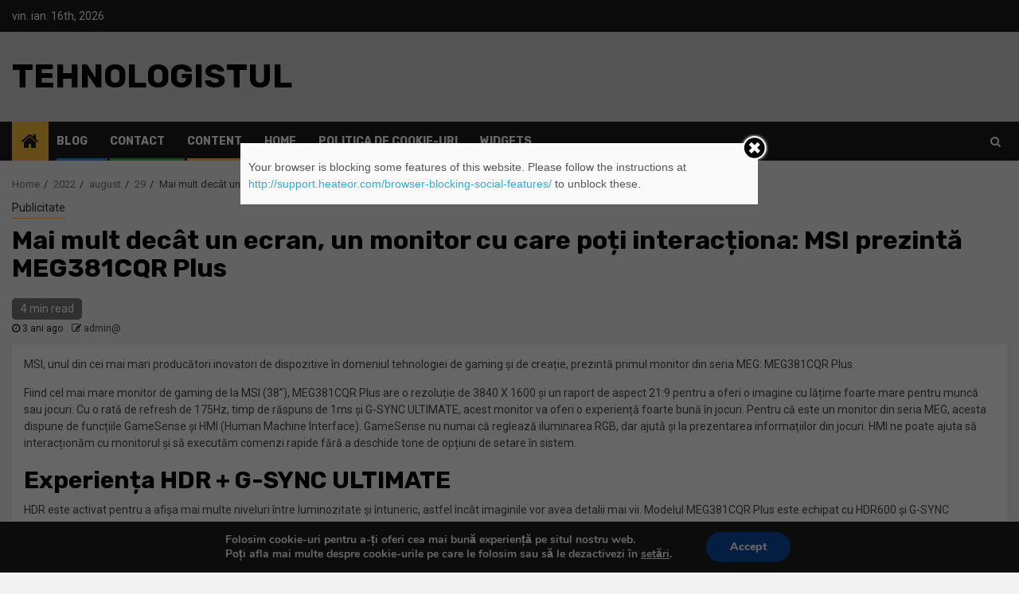

--- FILE ---
content_type: text/html; charset=UTF-8
request_url: https://tehnologistul.ro/2022/08/29/mai-mult-decat-un-ecran-un-monitor-cu-care-poti-interactiona-msi-prezinta-meg381cqr-plus/
body_size: 16852
content:
    <!doctype html>
<html lang="ro-RO">
    <head>
        <meta charset="UTF-8">
        <meta name="viewport" content="width=device-width, initial-scale=1">
        <link rel="profile" href="https://gmpg.org/xfn/11">

        <title>Mai mult decât un ecran, un monitor cu care poți interacționa: MSI prezintă MEG381CQR Plus &#8211; Tehnologistul</title>
	<script type="text/javascript">function theChampLoadEvent(e){var t=window.onload;if(typeof window.onload!="function"){window.onload=e}else{window.onload=function(){t();e()}}}</script>
		<script type="text/javascript">var theChampDefaultLang = 'ro_RO', theChampCloseIconPath = 'https://tehnologistul.ro/wp-content/plugins/super-socializer/images/close.png';var heateorSsSDKBlockedMsg = `Your browser is blocking some features of this website. Please follow the instructions at <a href=\'http://support.heateor.com/browser-blocking-social-features/\' target=\'_blank\' style=\'color:#33a9d8\'>http://support.heateor.com/browser-blocking-social-features/</a> to unblock these.`</script>
		<script> var theChampSiteUrl = 'https://tehnologistul.ro', theChampVerified = 0, theChampEmailPopup = 0; </script>
		<style type="text/css">
	.the_champ_horizontal_sharing .theChampSharing{
					color: #fff;
				border-width: 0px;
		border-style: solid;
		border-color: transparent;
	}
		.the_champ_horizontal_sharing .theChampTCBackground{
		color:#666;
	}
		.the_champ_horizontal_sharing .theChampSharing:hover{
				border-color: transparent;
	}
	.the_champ_vertical_sharing .theChampSharing{
					color: #fff;
				border-width: 0px;
		border-style: solid;
		border-color: transparent;
	}
		.the_champ_vertical_sharing .theChampTCBackground{
		color:#666;
	}
		.the_champ_vertical_sharing .theChampSharing:hover{
				border-color: transparent;
	}
		</style>
	<link rel='dns-prefetch' href='//fonts.googleapis.com' />
<link rel='dns-prefetch' href='//s.w.org' />
<link rel="alternate" type="application/rss+xml" title="Tehnologistul &raquo; Flux" href="https://tehnologistul.ro/feed/" />
<link rel="alternate" type="application/rss+xml" title="Tehnologistul &raquo; Flux comentarii" href="https://tehnologistul.ro/comments/feed/" />
<link rel="alternate" type="application/rss+xml" title="Flux comentarii Tehnologistul &raquo; Mai mult decât un ecran, un monitor cu care poți interacționa: MSI prezintă MEG381CQR Plus" href="https://tehnologistul.ro/2022/08/29/mai-mult-decat-un-ecran-un-monitor-cu-care-poti-interactiona-msi-prezinta-meg381cqr-plus/feed/" />
		<script type="text/javascript">
			window._wpemojiSettings = {"baseUrl":"https:\/\/s.w.org\/images\/core\/emoji\/11\/72x72\/","ext":".png","svgUrl":"https:\/\/s.w.org\/images\/core\/emoji\/11\/svg\/","svgExt":".svg","source":{"concatemoji":"https:\/\/tehnologistul.ro\/wp-includes\/js\/wp-emoji-release.min.js?ver=5.0.22"}};
			!function(e,a,t){var n,r,o,i=a.createElement("canvas"),p=i.getContext&&i.getContext("2d");function s(e,t){var a=String.fromCharCode;p.clearRect(0,0,i.width,i.height),p.fillText(a.apply(this,e),0,0);e=i.toDataURL();return p.clearRect(0,0,i.width,i.height),p.fillText(a.apply(this,t),0,0),e===i.toDataURL()}function c(e){var t=a.createElement("script");t.src=e,t.defer=t.type="text/javascript",a.getElementsByTagName("head")[0].appendChild(t)}for(o=Array("flag","emoji"),t.supports={everything:!0,everythingExceptFlag:!0},r=0;r<o.length;r++)t.supports[o[r]]=function(e){if(!p||!p.fillText)return!1;switch(p.textBaseline="top",p.font="600 32px Arial",e){case"flag":return s([55356,56826,55356,56819],[55356,56826,8203,55356,56819])?!1:!s([55356,57332,56128,56423,56128,56418,56128,56421,56128,56430,56128,56423,56128,56447],[55356,57332,8203,56128,56423,8203,56128,56418,8203,56128,56421,8203,56128,56430,8203,56128,56423,8203,56128,56447]);case"emoji":return!s([55358,56760,9792,65039],[55358,56760,8203,9792,65039])}return!1}(o[r]),t.supports.everything=t.supports.everything&&t.supports[o[r]],"flag"!==o[r]&&(t.supports.everythingExceptFlag=t.supports.everythingExceptFlag&&t.supports[o[r]]);t.supports.everythingExceptFlag=t.supports.everythingExceptFlag&&!t.supports.flag,t.DOMReady=!1,t.readyCallback=function(){t.DOMReady=!0},t.supports.everything||(n=function(){t.readyCallback()},a.addEventListener?(a.addEventListener("DOMContentLoaded",n,!1),e.addEventListener("load",n,!1)):(e.attachEvent("onload",n),a.attachEvent("onreadystatechange",function(){"complete"===a.readyState&&t.readyCallback()})),(n=t.source||{}).concatemoji?c(n.concatemoji):n.wpemoji&&n.twemoji&&(c(n.twemoji),c(n.wpemoji)))}(window,document,window._wpemojiSettings);
		</script>
		<style type="text/css">
img.wp-smiley,
img.emoji {
	display: inline !important;
	border: none !important;
	box-shadow: none !important;
	height: 1em !important;
	width: 1em !important;
	margin: 0 .07em !important;
	vertical-align: -0.1em !important;
	background: none !important;
	padding: 0 !important;
}
</style>
<link rel='stylesheet' id='contact-form-7-css'  href='https://tehnologistul.ro/wp-content/plugins/contact-form-7/includes/css/styles.css?ver=5.1.1' type='text/css' media='all' />
<link rel='stylesheet' id='font-awesome-css'  href='https://tehnologistul.ro/wp-content/themes/newsphere/assets/font-awesome/css/font-awesome.min.css?ver=5.0.22' type='text/css' media='all' />
<link rel='stylesheet' id='bootstrap-css'  href='https://tehnologistul.ro/wp-content/themes/newsphere/assets/bootstrap/css/bootstrap.min.css?ver=5.0.22' type='text/css' media='all' />
<link rel='stylesheet' id='swiper-css'  href='https://tehnologistul.ro/wp-content/themes/newsphere/assets/swiper/css/swiper.min.css?ver=5.0.22' type='text/css' media='all' />
<link rel='stylesheet' id='sidr-css'  href='https://tehnologistul.ro/wp-content/themes/newsphere/assets/sidr/css/jquery.sidr.dark.css?ver=5.0.22' type='text/css' media='all' />
<link rel='stylesheet' id='magnific-popup-css'  href='https://tehnologistul.ro/wp-content/themes/newsphere/assets/magnific-popup/magnific-popup.css?ver=5.0.22' type='text/css' media='all' />
<link rel='stylesheet' id='newsphere-google-fonts-css'  href='https://fonts.googleapis.com/css?family=Roboto:100,300,400,500,700|Rubik:300,300i,400,400i,500,500i,700,700i,900,900i&#038;subset=latin,latin-ext' type='text/css' media='all' />
<link rel='stylesheet' id='newsphere-style-css'  href='https://tehnologistul.ro/wp-content/themes/newsphere/style.css?ver=5.0.22' type='text/css' media='all' />
<link rel='stylesheet' id='the_champ_frontend_css-css'  href='https://tehnologistul.ro/wp-content/plugins/super-socializer/css/front.css?ver=7.12.7' type='text/css' media='all' />
<link rel='stylesheet' id='moove_gdpr_frontend-css'  href='https://tehnologistul.ro/wp-content/plugins/gdpr-cookie-compliance/dist/styles/gdpr-main.css?ver=1.3.4' type='text/css' media='all' />
<script>if (document.location.protocol != "https:") {document.location = document.URL.replace(/^http:/i, "https:");}</script><script type='text/javascript' src='https://tehnologistul.ro/wp-includes/js/jquery/jquery.js?ver=1.12.4'></script>
<script type='text/javascript' src='https://tehnologistul.ro/wp-includes/js/jquery/jquery-migrate.min.js?ver=1.4.1'></script>
<link rel='https://api.w.org/' href='https://tehnologistul.ro/wp-json/' />
<link rel="EditURI" type="application/rsd+xml" title="RSD" href="https://tehnologistul.ro/xmlrpc.php?rsd" />
<link rel="wlwmanifest" type="application/wlwmanifest+xml" href="https://tehnologistul.ro/wp-includes/wlwmanifest.xml" /> 
<link rel='prev' title='EA SPORTS™ NHL® 23 oferă jucătorilor cea mai bună experiență de interacțiune socială și introduce jucătoare în Ultimate Team, începând cu 14 octombrie' href='https://tehnologistul.ro/2022/08/29/ea-sports-nhl-23-ofera-jucatorilor-cea-mai-buna-experienta-de-interactiune-sociala-si-introduce-jucatoare-in-ultimate-team-incepand-cu-14-octombrie/' />
<link rel='next' title='HONOR țintește o poziție fruntașă în clasamentele europene de tehnologie, prin investiții majore în calitate și inovație' href='https://tehnologistul.ro/2022/08/29/honor-tinteste-o-pozitie-fruntasa-in-clasamentele-europene-de-tehnologie-prin-investitii-majore-in-calitate-si-inovatie/' />
<meta name="generator" content="WordPress 5.0.22" />
<link rel="canonical" href="https://tehnologistul.ro/2022/08/29/mai-mult-decat-un-ecran-un-monitor-cu-care-poti-interactiona-msi-prezinta-meg381cqr-plus/" />
<link rel='shortlink' href='https://tehnologistul.ro/?p=3033' />
<link rel="alternate" type="application/json+oembed" href="https://tehnologistul.ro/wp-json/oembed/1.0/embed?url=https%3A%2F%2Ftehnologistul.ro%2F2022%2F08%2F29%2Fmai-mult-decat-un-ecran-un-monitor-cu-care-poti-interactiona-msi-prezinta-meg381cqr-plus%2F" />
<link rel="alternate" type="text/xml+oembed" href="https://tehnologistul.ro/wp-json/oembed/1.0/embed?url=https%3A%2F%2Ftehnologistul.ro%2F2022%2F08%2F29%2Fmai-mult-decat-un-ecran-un-monitor-cu-care-poti-interactiona-msi-prezinta-meg381cqr-plus%2F&#038;format=xml" />
<link rel="pingback" href="https://tehnologistul.ro/xmlrpc.php">        <style type="text/css">
                        body .site-title a,
            .site-header .site-branding .site-title a:visited,
            .site-header .site-branding .site-title a:hover,
            .site-description {
                color: #000000;
            }

            .header-layout-3 .site-header .site-branding .site-title,
            .site-branding .site-title {
                font-size: 42px;
            }

            @media only screen and (max-width: 640px) {
                .site-branding .site-title {
                    font-size: 40px;

                }
            }

            @media only screen and (max-width: 375px) {
                .site-branding .site-title {
                    font-size: 32px;

                }
            }

            
            

        </style>
        <link rel="icon" href="https://tehnologistul.ro/wp-content/uploads/2019/01/cropped-tehnologistul-logo-32x32.png" sizes="32x32" />
<link rel="icon" href="https://tehnologistul.ro/wp-content/uploads/2019/01/cropped-tehnologistul-logo-192x192.png" sizes="192x192" />
<link rel="apple-touch-icon-precomposed" href="https://tehnologistul.ro/wp-content/uploads/2019/01/cropped-tehnologistul-logo-180x180.png" />
<meta name="msapplication-TileImage" content="https://tehnologistul.ro/wp-content/uploads/2019/01/cropped-tehnologistul-logo-270x270.png" />
<!-- Global site tag (gtag.js) - Google Analytics -->
<script async src="https://www.googletagmanager.com/gtag/js?id=UA-133432039-5"></script>
<script>
  window.dataLayer = window.dataLayer || [];
  function gtag(){dataLayer.push(arguments);}
  gtag('js', new Date());

  gtag('config', 'UA-133432039-5');
</script>
    </head>

<body data-rsssl=1 class="post-template-default single single-post postid-3033 single-format-standard aft-default-mode aft-hide-comment-count-in-list aft-hide-minutes-read-in-list aft-hide-date-author-in-list default-content-layout full-width-content">

    <div id="af-preloader">
        <div class="af-preloader-wrap">
            <div class="af-sp af-sp-wave">
            </div>
        </div>
    </div>

<div id="page" class="site">
    <a class="skip-link screen-reader-text" href="#content">Skip to content</a>


        <header id="masthead" class="header-style1 header-layout-1">

                <div class="top-header">
        <div class="container-wrapper">
            <div class="top-bar-flex">
                <div class="top-bar-left col-2">

                    
                    <div class="date-bar-left">
                                                    <span class="topbar-date">
                                        vin. ian. 16th, 2026                                     </span>

                                            </div>
                </div>

                <div class="top-bar-right col-2">
  						<span class="aft-small-social-menu">
  							  						</span>
                </div>
            </div>
        </div>

    </div>
<div class="main-header " data-background="">
    <div class="container-wrapper">
        <div class="af-container-row af-flex-container">
            <div class="col-3 float-l pad">
                <div class="logo-brand">
                    <div class="site-branding">
                                                    <p class="site-title font-family-1">
                                <a href="https://tehnologistul.ro/"
                                   rel="home">Tehnologistul</a>
                            </p>
                        
                                            </div>
                </div>
            </div>
            <div class="col-66 float-l pad">
                            </div>
        </div>
    </div>

</div>

            <div class="header-menu-part">
                <div id="main-navigation-bar" class="bottom-bar">
                    <div class="navigation-section-wrapper">
                        <div class="container-wrapper">
                            <div class="header-middle-part">
                                <div class="navigation-container">
                                    <nav class="main-navigation clearfix">
                                                                                <span class="aft-home-icon">
                                                                                    <a href="https://tehnologistul.ro">
                                            <i class="fa fa-home" aria-hidden="true"></i>
                                        </a>
                                    </span>
                                                                                <span class="toggle-menu" aria-controls="primary-menu" aria-expanded="false">
                                        <span class="screen-reader-text">
                                            Primary Menu                                        </span>
                                        <i class="ham"></i>
                                    </span>


                                        <div id="primary-menu" class="menu"><ul>
<li class="page_item page-item-129 current_page_parent"><a href="https://tehnologistul.ro/blog/">blog</a></li>
<li class="page_item page-item-927"><a href="https://tehnologistul.ro/contact-2/">Contact</a></li>
<li class="page_item page-item-1243"><a href="https://tehnologistul.ro/">content</a></li>
<li class="page_item page-item-103"><a href="https://tehnologistul.ro/home/">home</a></li>
<li class="page_item page-item-1148"><a href="https://tehnologistul.ro/politica-de-cookie-uri/">Politica de cookie-uri</a></li>
<li class="page_item page-item-789"><a href="https://tehnologistul.ro/widgets/">widgets</a></li>
</ul></div>
                                    </nav>
                                </div>
                            </div>
                            <div class="header-right-part">

                                                                <div class="af-search-wrap">
                                    <div class="search-overlay">
                                        <a href="#" title="Search" class="search-icon">
                                            <i class="fa fa-search"></i>
                                        </a>
                                        <div class="af-search-form">
                                            <form role="search" method="get" class="search-form" action="https://tehnologistul.ro/">
				<label>
					<span class="screen-reader-text">Caută după:</span>
					<input type="search" class="search-field" placeholder="Căutare&hellip;" value="" name="s" />
				</label>
				<input type="submit" class="search-submit" value="Caută" />
			</form>                                        </div>
                                    </div>
                                </div>
                            </div>
                        </div>
                    </div>
                </div>
            </div>
        </header>

        <!-- end slider-section -->
        

    <div id="content" class="container-wrapper">


        <div class="af-breadcrumbs font-family-1 color-pad">
            <div role="navigation" aria-label="Breadcrumbs" class="breadcrumb-trail breadcrumbs" itemprop="breadcrumb"><ul class="trail-items" itemscope itemtype="http://schema.org/BreadcrumbList"><meta name="numberOfItems" content="5" /><meta name="itemListOrder" content="Ascending" /><li itemprop="itemListElement" itemscope itemtype="http://schema.org/ListItem" class="trail-item trail-begin"><a href="https://tehnologistul.ro/" rel="home" itemprop="item"><span itemprop="name">Home</span></a><meta itemprop="position" content="1" /></li><li itemprop="itemListElement" itemscope itemtype="http://schema.org/ListItem" class="trail-item"><a href="https://tehnologistul.ro/2022/" itemprop="item"><span itemprop="name">2022</span></a><meta itemprop="position" content="2" /></li><li itemprop="itemListElement" itemscope itemtype="http://schema.org/ListItem" class="trail-item"><a href="https://tehnologistul.ro/2022/08/" itemprop="item"><span itemprop="name">august</span></a><meta itemprop="position" content="3" /></li><li itemprop="itemListElement" itemscope itemtype="http://schema.org/ListItem" class="trail-item"><a href="https://tehnologistul.ro/2022/08/29/" itemprop="item"><span itemprop="name">29</span></a><meta itemprop="position" content="4" /></li><li itemprop="itemListElement" itemscope itemtype="http://schema.org/ListItem" class="trail-item trail-end"><span itemprop="item"><span itemprop="name">Mai mult decât un ecran, un monitor cu care poți interacționa: MSI prezintă MEG381CQR Plus</span></span><meta itemprop="position" content="5" /></li></ul></div>        </div>


            <div id="primary" class="content-area">
            <main id="main" class="site-main">
                                    <article id="post-3033" class="post-3033 post type-post status-publish format-standard hentry category-publicitate">
                        <div class="entry-content-wrap read-single">
                                    <header class="entry-header pos-rel ">
            <div class="read-details marg-btm-lr">
                <div class="entry-header-details">
                                            <div class="figure-categories figure-categories-bg">
                            <ul class="cat-links"><li class="meta-category">
                             <a class="newsphere-categories category-color-1" href="https://tehnologistul.ro/category/publicitate/" alt="View all posts in Publicitate"> 
                                 Publicitate
                             </a>
                        </li></ul>                        </div>
                    

                    <h1 class="entry-title">Mai mult decât un ecran, un monitor cu care poți interacționa: MSI prezintă MEG381CQR Plus</h1>
                                            <span class="min-read-post-format">
                                                        <span class="min-read">4 min read</span>                        </span>
                        <div class="entry-meta">
                            
            <span class="author-links">

                            <span class="item-metadata posts-date">
                <i class="fa fa-clock-o"></i>
                    3 ani ago            </span>
                            
                    <span class="item-metadata posts-author byline">
                    <i class="fa fa-pencil-square-o"></i>
            <a href="https://tehnologistul.ro/author/admin/">
                admin@            </a>
        </span>
                
        </span>
                                </div>


                                                            </div>
            </div>

                            <div class="read-img pos-rel">
                                        <span class="min-read-post-format">

                                            </span>

                </div>
                    </header><!-- .entry-header -->

        <!-- end slider-section -->
                                    

    <div class="color-pad">
        <div class="entry-content read-details color-tp-pad no-color-pad">
            <p>MSI, unul din cei mai mari producători inovatori de dispozitive în domeniul tehnologiei de gaming și de creație, prezintă primul monitor din seria MEG: MEG381CQR Plus.</p>
<p>Fiind cel mai mare monitor de gaming de la MSI (38”), MEG381CQR Plus are o rezoluție de 3840 X 1600 și un raport de aspect 21:9 pentru a oferi o imagine cu lățime foarte mare pentru muncă sau jocuri. Cu o rată de refresh de 175Hz, timp de răspuns de 1ms și G-SYNC ULTIMATE, acest monitor va oferi o experiență foarte bună în jocuri. Pentru că este un monitor din seria MEG, acesta dispune de funcțiile GameSense și HMI (Human Machine Interface). GameSense nu numai că reglează iluminarea RGB, dar ajută și la prezentarea informațiilor din jocuri. HMI ne poate ajuta să interacționăm cu monitorul și să executăm comenzi rapide fără a deschide tone de opțiuni de setare în sistem.</p>
<h2><strong><b>Experiența HDR + G-SYNC ULTIMATE</b></strong></h2>
<p>HDR este activat pentru a afișa mai multe niveluri între luminozitate și întuneric, astfel încât imaginile vor avea detalii mai vii. Modelul MEG381CQR Plus este echipat cu HDR600 și G-SYNC ULTIMATE. G-SYNC ULTIMATE face față oricărui joc fără tearing, stuttering, flickering și oferă jucătorilor un gameplay cu latență redusă, HDR realist și culori cinematografice.</p>
<p>Cu toate acestea, pentru a juca jocuri HDR, atât jocurile cât și monitoarele trebuie să suporte HDR. Cu câteva luni în urmă, Microsoft a afirmat că Windows 11 suportă Auto HDR, ceea ce permite ca unele jocuri care anterior nu suportau HDR să fie redate în HDR.</p>
<p>Imaginea de mai jos arată efectul activării HDR și diferența dintre HDR activat și dezactivat. Datorită HDR, cerul este mai luminos, iar norii au mai multe detalii.</p>
<p>*(Stânga: HDR dezactivat, dreapta: HDR activat)</p>
<h2><strong><b>GameSense</b></strong></h2>
<p>MEG381CQR Plus are un ecran de 38 de inci care poate oferi o viziune mai amplă jucătorilor. Dacă jucătorii cu care concurați se joacă pe monitoare de 27 de inci cu un raport de aspect 16:9, puteți să vă detectați inamicii înainte ca ei să vă vadă pe dvs.</p>
<p>Deși un monitor obișnuit cu ecran mare poate oferi un câmp amplu de informații, va trebui să vă mișcați ochii sau gâtul pentru a urmări informațiile de pe ecran, cum ar fi sănătatea, numărul de inamici împușcați, muniția etc. Este nevoie de timp pentru a obține informațiile. Când arunci o privire în colțul ecranului, s-ar putea să pierzi jocul.</p>
<p>Acesta este motivul pentru care MEG381CQR PLUS include <strong><b>GameSense</b></strong>. Acesta permite utilizatorilor să personalizeze lumina LED și să folosească culoarea pentru a afișa informațiile din jocuri. De exemplu, de la stânga la dreapta sunt prezentate sănătatea, armura, muniția, banii și inamicii uciși în CS:GO. Când jucați, puteți urmări modificarea culorii pentru a urmări ce se întâmplă în jocuri. Indicatoarele LED sunt amplasate sub centrul ecranului pentru o mai bună vizibilitate. GameSense nu este folosit doar în CS:GO, existând mai multe aplicații care pot beneficia de această funcționalitate, inclusiv Discord, League Of Legends, Minecraft și multe altele.</p>
<h2><strong><b>HMI</b></strong></h2>
<p>În acest moment putem obține cu ușurință informații despre joc prin intermediul GameSense. Cu toate acestea, atunci când unii gameri se joacă jocuri, aceștia doresc să cunoască și performanța sistemului PC-ului lor. Aceștia pot descărca unele aplicații pentru a-și monitoriza sistemul, dar este incomod, iar datele de sistem afișate pe ecran interferează cu experiența de joc. Pentru a rezolva această problemă, MEG381CQR Plus este echipat cu HMI și un display mic. Acest lucru permite ca procesul de monitorizare a informațiilor de sistem să fie mai practic și mai intuitiv prin cooperarea dintre Gaming Dial și un display secundar.</p>
<p>Puteți utiliza HMI pentru a monitoriza informațiile de sistem precum temperatura CPU, utilizarea GPU, viteza pompei etc. De asemeni, puteți utiliza HMI pentru a controla setările OSD, inclusiv iluminarea RGB, ajustarea volumului sonor, crearea de comenzi rapide etc.</p>
<h2><strong><b>Cum se utilizează HMI</b></strong><strong><b>?</b></strong></h2>
<ul>
<li>Pentru a face HMI să funcționeze, conectați între monitor și sistemul dumneavoastră cablul cu conectori tip-A / tip-B furnizat împreună cu monitorul și pe care îl puteți găsi în cutia monitorului. Conectorul tip-A se conectează la sistem, iar conectorul tip-B se conectează la monitor.</li>
<li>Instalați MSI Center</li>
</ul>
<p>După ce l-ați configurat cu succes, puteți vedea MEG381CQR Plus afișat în Gaming Gear:</p>
<p><a href="http://gameforps.com/wp-content/uploads/2022/08/MEG381CQR-Plus_mysticlight.jpg"><img class="aligncenter  wp-image-16944" src="https://gameforps.com/wp-content/uploads/2022/08/MEG381CQR-Plus_mysticlight-1024x653.jpg" alt="MEG381CQR Plus_mysticlight" width="442" height="282" /></a></p>
<p>Faceți click pe Optix MEG381CQR Plus Gaming Dial:</p>
<p>Aici puteți alege ce funcție doriți să utilizați prin intermediul HMI:</p>
<p>Alegeți modul de afișare RGB preferat:</p>
<p>Alegeți ce date doriți să monitorizați:</p>
<p>De asemenea, puteți crea comenzi rapide care vă permit ca atunci când monitorul este pornit să utilizați HMI pentru a  deschide aplicațiile pe care le doriți:</p>
<p>Monitorul MEG381CQR Plus poate fi achiziționat în România de aici: <a href="https://bit.ly/3wpE2N1"><u>https://bit.ly/3wpE2N1</u></a></p>
<p>MSI continuă să lanseze actualizări și produse noi. Pentru mai multe informații vă rugăm să urmăriți canalele oficiale MSI și să verificați paginile produselor pentru actualizări BIOS.</p>
<p>MSI GAMING: <a href="https://www.msi.com/"><u>https://www.msi.com/</u></a></p>
<p>MSI Facebook: <a href="https://www.facebook.com/MSIGaming"><u>https://www.facebook.com/MSIGaming</u></a></p>
<p>MSI Instagram: <a href="https://www.instagram.com/msigaming/"><u>https://www.instagram.com/msigaming/</u></a></p>
<p>MSI YouTube: <a href="https://www.youtube.com/user/MSIGamingGlobal"><u>https://www.youtube.com/user/MSIGamingGlobal</u></a></p>
<p>MSI Twitter: <a href="https://twitter.com/msitweets"><u>https://twitter.com/msitweets</u></a></p>
                            <div class="post-item-metadata entry-meta">
                                    </div>
                        
	<nav class="navigation post-navigation" role="navigation">
		<h2 class="screen-reader-text">Continue Reading</h2>
		<div class="nav-links"><div class="nav-previous"><a href="https://tehnologistul.ro/2022/08/29/ea-sports-nhl-23-ofera-jucatorilor-cea-mai-buna-experienta-de-interactiune-sociala-si-introduce-jucatoare-in-ultimate-team-incepand-cu-14-octombrie/" rel="prev"><span class="em-post-navigation">Previous</span> EA SPORTS™ NHL® 23 oferă jucătorilor cea mai bună experiență de interacțiune socială și introduce jucătoare în Ultimate Team, începând cu 14 octombrie</a></div><div class="nav-next"><a href="https://tehnologistul.ro/2022/08/29/honor-tinteste-o-pozitie-fruntasa-in-clasamentele-europene-de-tehnologie-prin-investitii-majore-in-calitate-si-inovatie/" rel="next"><span class="em-post-navigation">Next</span> HONOR țintește o poziție fruntașă în clasamentele europene de tehnologie, prin investiții majore în calitate și inovație</a></div></div>
	</nav>                    </div><!-- .entry-content -->
    </div>
                        </div>
                        
<div class="promotionspace enable-promotionspace">

        <div class="af-reated-posts  col-ten">
                            <h4 class="widget-title header-after1">
                            <span class="header-after">
                                More Stories                            </span>
                </h4>
                        <div class="af-container-row clearfix">
                                    <div class="col-3 float-l pad latest-posts-grid af-sec-post" data-mh="latest-posts-grid">
                        <div class="read-single color-pad">
                            <div class="data-bg read-img pos-rel read-bg-img"data-background="https://tehnologistul.ro/wp-content/uploads/2025/04/Vladimir-Ghita-FORT-720x380.jpg">
                                <img src="https://tehnologistul.ro/wp-content/uploads/2025/04/Vladimir-Ghita-FORT-720x380.jpg">
                                <span class="min-read-post-format">
                                                                <span class="min-read">3 min read</span>
                                </span>
                                <a href="https://tehnologistul.ro/2025/04/23/fort-s-a-isi-consolideaza-echipa-de-leadership-mihai-pajereanu-este-noul-ceo-vladimir-ghita-devine-chief-global-strategist/"></a>
                                                            </div>
                            <div class="read-details color-tp-pad no-color-pad">
                                <div class="read-categories">
                                    <ul class="cat-links"><li class="meta-category">
                             <a class="newsphere-categories category-color-1" href="https://tehnologistul.ro/category/publicitate/" alt="View all posts in Publicitate"> 
                                 Publicitate
                             </a>
                        </li><li class="meta-category">
                             <a class="newsphere-categories category-color-1" href="https://tehnologistul.ro/category/tehnologie/" alt="View all posts in Tehnologie"> 
                                 Tehnologie
                             </a>
                        </li></ul>                                </div>
                                <div class="read-title">
                                    <h4>
                                        <a href="https://tehnologistul.ro/2025/04/23/fort-s-a-isi-consolideaza-echipa-de-leadership-mihai-pajereanu-este-noul-ceo-vladimir-ghita-devine-chief-global-strategist/">FORT S.A. își consolidează echipa de leadership:   Mihai Păjereanu este noul CEO Vladimir Ghiță devine Chief Global Strategist</a>
                                    </h4>
                                </div>
                                <div class="entry-meta">
                                    
            <span class="author-links">

                            <span class="item-metadata posts-date">
                <i class="fa fa-clock-o"></i>
                    9 luni ago            </span>
                            
                    <span class="item-metadata posts-author byline">
                    <i class="fa fa-pencil-square-o"></i>
            <a href="https://tehnologistul.ro/author/admin/">
                admin@            </a>
        </span>
                
        </span>
                                        </div>

                            </div>
                        </div>
                    </div>
                                    <div class="col-3 float-l pad latest-posts-grid af-sec-post" data-mh="latest-posts-grid">
                        <div class="read-single color-pad">
                            <div class="data-bg read-img pos-rel read-bg-img"data-background="https://tehnologistul.ro/wp-content/uploads/2025/03/Infografic-sensodyne_page-0001-720x380.jpg">
                                <img src="https://tehnologistul.ro/wp-content/uploads/2025/03/Infografic-sensodyne_page-0001-720x380.jpg">
                                <span class="min-read-post-format">
                                                                <span class="min-read">5 min read</span>
                                </span>
                                <a href="https://tehnologistul.ro/2025/03/05/peste-40-dintre-copiii-romani-incep-prea-tarziu-periajul-dentar-in-conditiile-in-care-52-dintre-ei-consuma-dulciuri-cel-putin-o-data-pe-zi-parintii-pot-face-mai-mult-pentru-sanatatea-dentara-a-celor/"></a>
                                                            </div>
                            <div class="read-details color-tp-pad no-color-pad">
                                <div class="read-categories">
                                    <ul class="cat-links"><li class="meta-category">
                             <a class="newsphere-categories category-color-1" href="https://tehnologistul.ro/category/diverse/" alt="View all posts in Diverse"> 
                                 Diverse
                             </a>
                        </li><li class="meta-category">
                             <a class="newsphere-categories category-color-1" href="https://tehnologistul.ro/category/publicitate/" alt="View all posts in Publicitate"> 
                                 Publicitate
                             </a>
                        </li></ul>                                </div>
                                <div class="read-title">
                                    <h4>
                                        <a href="https://tehnologistul.ro/2025/03/05/peste-40-dintre-copiii-romani-incep-prea-tarziu-periajul-dentar-in-conditiile-in-care-52-dintre-ei-consuma-dulciuri-cel-putin-o-data-pe-zi-parintii-pot-face-mai-mult-pentru-sanatatea-dentara-a-celor/">Peste 40% dintre copiii români încep prea târziu periajul dentar, în condițiile în care 52% dintre ei consumă dulciuri cel puțin o dată pe zi. Părinții pot face mai mult pentru sănătatea dentară a celor mici</a>
                                    </h4>
                                </div>
                                <div class="entry-meta">
                                    
            <span class="author-links">

                            <span class="item-metadata posts-date">
                <i class="fa fa-clock-o"></i>
                    11 luni ago            </span>
                            
                    <span class="item-metadata posts-author byline">
                    <i class="fa fa-pencil-square-o"></i>
            <a href="https://tehnologistul.ro/author/admin/">
                admin@            </a>
        </span>
                
        </span>
                                        </div>

                            </div>
                        </div>
                    </div>
                                    <div class="col-3 float-l pad latest-posts-grid af-sec-post" data-mh="latest-posts-grid">
                        <div class="read-single color-pad">
                            <div class="data-bg read-img pos-rel read-bg-img"data-background="https://tehnologistul.ro/wp-content/uploads/2024/08/pexels-anntarazevich-6560304-720x380.jpg">
                                <img src="https://tehnologistul.ro/wp-content/uploads/2024/08/pexels-anntarazevich-6560304-720x380.jpg">
                                <span class="min-read-post-format">
                                                                <span class="min-read">4 min read</span>
                                </span>
                                <a href="https://tehnologistul.ro/2024/08/04/de-la-tensiune-la-relaxare-masajul-perfect-pentru-fiecare-nevoie/"></a>
                                                            </div>
                            <div class="read-details color-tp-pad no-color-pad">
                                <div class="read-categories">
                                    <ul class="cat-links"><li class="meta-category">
                             <a class="newsphere-categories category-color-1" href="https://tehnologistul.ro/category/publicitate/" alt="View all posts in Publicitate"> 
                                 Publicitate
                             </a>
                        </li><li class="meta-category">
                             <a class="newsphere-categories category-color-1" href="https://tehnologistul.ro/category/software/" alt="View all posts in Software"> 
                                 Software
                             </a>
                        </li></ul>                                </div>
                                <div class="read-title">
                                    <h4>
                                        <a href="https://tehnologistul.ro/2024/08/04/de-la-tensiune-la-relaxare-masajul-perfect-pentru-fiecare-nevoie/">De la Tensiune la Relaxare: Masajul Perfect pentru Fiecare Nevoie</a>
                                    </h4>
                                </div>
                                <div class="entry-meta">
                                    
            <span class="author-links">

                            <span class="item-metadata posts-date">
                <i class="fa fa-clock-o"></i>
                    1 an ago            </span>
                            
                    <span class="item-metadata posts-author byline">
                    <i class="fa fa-pencil-square-o"></i>
            <a href="https://tehnologistul.ro/author/admin/">
                admin@            </a>
        </span>
                
        </span>
                                        </div>

                            </div>
                        </div>
                    </div>
                            </div>

    </div>
</div>


                        
<div id="comments" class="comments-area">

		<div id="respond" class="comment-respond">
		<h3 id="reply-title" class="comment-reply-title">Lasă un răspuns <small><a rel="nofollow" id="cancel-comment-reply-link" href="/2022/08/29/mai-mult-decat-un-ecran-un-monitor-cu-care-poti-interactiona-msi-prezinta-meg381cqr-plus/#respond" style="display:none;">Anulează răspunsul</a></small></h3>			<form action="https://tehnologistul.ro/wp-comments-post.php" method="post" id="commentform" class="comment-form" novalidate>
				<p class="comment-notes"><span id="email-notes">Adresa ta de email nu va fi publicată.</span> Câmpurile obligatorii sunt marcate cu <span class="required">*</span></p><p class="comment-form-comment"><label for="comment">Comentariu</label> <textarea id="comment" name="comment" cols="45" rows="8" maxlength="65525" required="required"></textarea></p><p class="comment-form-author"><label for="author">Nume <span class="required">*</span></label> <input id="author" name="author" type="text" value="" size="30" maxlength="245" required='required' /></p>
<p class="comment-form-email"><label for="email">Email <span class="required">*</span></label> <input id="email" name="email" type="email" value="" size="30" maxlength="100" aria-describedby="email-notes" required='required' /></p>
<p class="comment-form-url"><label for="url">Site web</label> <input id="url" name="url" type="url" value="" size="30" maxlength="200" /></p>
<div class="gglcptch gglcptch_v2"><div id="gglcptch_recaptcha_375860122" class="gglcptch_recaptcha"></div>
				<noscript>
					<div style="width: 302px;">
						<div style="width: 302px; height: 422px; position: relative;">
							<div style="width: 302px; height: 422px; position: absolute;">
								<iframe src="https://www.google.com/recaptcha/api/fallback?k=6LemRKsUAAAAAKnmJoH2FC9Bar_iR9X7N-5XfgVI" frameborder="0" scrolling="no" style="width: 302px; height:422px; border-style: none;"></iframe>
							</div>
						</div>
						<div style="border-style: none; bottom: 12px; left: 25px; margin: 0px; padding: 0px; right: 25px; background: #f9f9f9; border: 1px solid #c1c1c1; border-radius: 3px; height: 60px; width: 300px;">
							<textarea id="g-recaptcha-response" name="g-recaptcha-response" class="g-recaptcha-response" style="width: 250px !important; height: 40px !important; border: 1px solid #c1c1c1 !important; margin: 10px 25px !important; padding: 0px !important; resize: none !important;"></textarea>
						</div>
					</div>
				</noscript></div><p class="form-submit"><input name="submit" type="submit" id="submit" class="submit" value="Publică comentariul" /> <input type='hidden' name='comment_post_ID' value='3033' id='comment_post_ID' />
<input type='hidden' name='comment_parent' id='comment_parent' value='0' />
</p><p style="display: none;"><input type="hidden" id="akismet_comment_nonce" name="akismet_comment_nonce" value="dd6fba2809" /></p><p style="display: none;"><input type="hidden" id="ak_js" name="ak_js" value="157"/></p>			</form>
			</div><!-- #respond -->
	
</div><!-- #comments -->
                    </article>
                
            </main><!-- #main -->
        </div><!-- #primary -->
                

</div>


<div class="af-main-banner-latest-posts grid-layout">
    <div class="container-wrapper">
        <div class="widget-title-section">
                            <h4 class="widget-title header-after1">
                            <span class="header-after">
                                You may have missed                            </span>
                </h4>
            
        </div>
        <div class="af-container-row clearfix">
                        <div class="col-4 pad float-l" data-mh="you-may-have-missed">
                    <div class="read-single color-pad">
                        <div class="data-bg read-img pos-rel read-bg-img"
                             data-background="">
                            <img src="">
                            <span class="min-read-post-format">
    		  								                                            <span class="min-read">13 min read</span>
                            </span>
                            <a href="https://tehnologistul.ro/2026/01/09/seria-poco-m8-complet-actualizata-divertisment-imbunatatit-la-nivelul-urmator/"></a>
                                                    </div>
                        <div class="read-details color-tp-pad">
                            <div class="read-categories">
                                <ul class="cat-links"><li class="meta-category">
                             <a class="newsphere-categories category-color-1" href="https://tehnologistul.ro/category/diverse/" alt="View all posts in Diverse"> 
                                 Diverse
                             </a>
                        </li></ul>                            </div>
                            <div class="read-title">
                                <h4>
                                    <a href="https://tehnologistul.ro/2026/01/09/seria-poco-m8-complet-actualizata-divertisment-imbunatatit-la-nivelul-urmator/">Seria POCO M8, complet actualizată: divertisment îmbunătățit, la nivelul următor</a>
                                </h4>
                            </div>
                            <div class="entry-meta">
                                
            <span class="author-links">

                            <span class="item-metadata posts-date">
                <i class="fa fa-clock-o"></i>
                    7 zile ago            </span>
                            
                    <span class="item-metadata posts-author byline">
                    <i class="fa fa-pencil-square-o"></i>
            <a href="https://tehnologistul.ro/author/admin/">
                admin@            </a>
        </span>
                
        </span>
                                    </div>
                        </div>
                    </div>
                </div>
                            <div class="col-4 pad float-l" data-mh="you-may-have-missed">
                    <div class="read-single color-pad">
                        <div class="data-bg read-img pos-rel read-bg-img"
                             data-background="">
                            <img src="">
                            <span class="min-read-post-format">
    		  								                                            <span class="min-read">4 min read</span>
                            </span>
                            <a href="https://tehnologistul.ro/2026/01/08/ces-2026-hp-a-prezentat-produse-si-solutii-noi-pentru-viitorul-muncii/"></a>
                                                    </div>
                        <div class="read-details color-tp-pad">
                            <div class="read-categories">
                                <ul class="cat-links"><li class="meta-category">
                             <a class="newsphere-categories category-color-1" href="https://tehnologistul.ro/category/diverse/" alt="View all posts in Diverse"> 
                                 Diverse
                             </a>
                        </li></ul>                            </div>
                            <div class="read-title">
                                <h4>
                                    <a href="https://tehnologistul.ro/2026/01/08/ces-2026-hp-a-prezentat-produse-si-solutii-noi-pentru-viitorul-muncii/">CES 2026 &#8211; HP a prezentat produse și soluții noi pentru viitorul muncii</a>
                                </h4>
                            </div>
                            <div class="entry-meta">
                                
            <span class="author-links">

                            <span class="item-metadata posts-date">
                <i class="fa fa-clock-o"></i>
                    O săptămână ago            </span>
                            
                    <span class="item-metadata posts-author byline">
                    <i class="fa fa-pencil-square-o"></i>
            <a href="https://tehnologistul.ro/author/admin/">
                admin@            </a>
        </span>
                
        </span>
                                    </div>
                        </div>
                    </div>
                </div>
                            <div class="col-4 pad float-l" data-mh="you-may-have-missed">
                    <div class="read-single color-pad">
                        <div class="data-bg read-img pos-rel read-bg-img"
                             data-background="">
                            <img src="">
                            <span class="min-read-post-format">
    		  								                                            <span class="min-read">15 min read</span>
                            </span>
                            <a href="https://tehnologistul.ro/2026/01/08/lenovo-lanseaza-la-ces-2026-noi-laptopuri-si-desktopuri-ai-cu-windows-11-pentru-segmentul-de-business/"></a>
                                                    </div>
                        <div class="read-details color-tp-pad">
                            <div class="read-categories">
                                <ul class="cat-links"><li class="meta-category">
                             <a class="newsphere-categories category-color-1" href="https://tehnologistul.ro/category/tehnologie/" alt="View all posts in Tehnologie"> 
                                 Tehnologie
                             </a>
                        </li></ul>                            </div>
                            <div class="read-title">
                                <h4>
                                    <a href="https://tehnologistul.ro/2026/01/08/lenovo-lanseaza-la-ces-2026-noi-laptopuri-si-desktopuri-ai-cu-windows-11-pentru-segmentul-de-business/">Lenovo lansează la CES 2026 noi laptopuri și desktopuri AI cu Windows 11, pentru segmentul de business</a>
                                </h4>
                            </div>
                            <div class="entry-meta">
                                
            <span class="author-links">

                            <span class="item-metadata posts-date">
                <i class="fa fa-clock-o"></i>
                    O săptămână ago            </span>
                            
                    <span class="item-metadata posts-author byline">
                    <i class="fa fa-pencil-square-o"></i>
            <a href="https://tehnologistul.ro/author/admin/">
                admin@            </a>
        </span>
                
        </span>
                                    </div>
                        </div>
                    </div>
                </div>
                            <div class="col-4 pad float-l" data-mh="you-may-have-missed">
                    <div class="read-single color-pad">
                        <div class="data-bg read-img pos-rel read-bg-img"
                             data-background="">
                            <img src="">
                            <span class="min-read-post-format">
    		  								                                            <span class="min-read">20 min read</span>
                            </span>
                            <a href="https://tehnologistul.ro/2026/01/06/msi-dezvaluie-noua-serie-prestige-pentru-business-si-productivitate-alaturi-de-cele-mai-recente-laptopuri-de-gaming-din-seriile-raider-stealth-si-crosshair/"></a>
                                                    </div>
                        <div class="read-details color-tp-pad">
                            <div class="read-categories">
                                <ul class="cat-links"><li class="meta-category">
                             <a class="newsphere-categories category-color-1" href="https://tehnologistul.ro/category/diverse/" alt="View all posts in Diverse"> 
                                 Diverse
                             </a>
                        </li></ul>                            </div>
                            <div class="read-title">
                                <h4>
                                    <a href="https://tehnologistul.ro/2026/01/06/msi-dezvaluie-noua-serie-prestige-pentru-business-si-productivitate-alaturi-de-cele-mai-recente-laptopuri-de-gaming-din-seriile-raider-stealth-si-crosshair/">MSI dezvăluie noua serie Prestige pentru business și productivitate, alături de cele mai recente laptopuri de gaming din seriile Raider, Stealth și Crosshair</a>
                                </h4>
                            </div>
                            <div class="entry-meta">
                                
            <span class="author-links">

                            <span class="item-metadata posts-date">
                <i class="fa fa-clock-o"></i>
                    O săptămână ago            </span>
                            
                    <span class="item-metadata posts-author byline">
                    <i class="fa fa-pencil-square-o"></i>
            <a href="https://tehnologistul.ro/author/admin/">
                admin@            </a>
        </span>
                
        </span>
                                    </div>
                        </div>
                    </div>
                </div>
                        </div>
</div>

<footer class="site-footer">
            <div class="primary-footer">
        <div class="container-wrapper">
            <div class="af-container-row">
                                    <div class="primary-footer-area footer-first-widgets-section col-md-4 col-sm-12">
                        <section class="widget-area color-pad">
                                <div id="custom_html-4" class="widget_text widget newsphere-widget widget_custom_html"><h2 class="widget-title widget-title-1"><span class="header-after">Contact</span></h2><div class="textwidget custom-html-widget">Telefon: <a href="tel:0770290165">0770.290.165</a><br>
E-mail: <a href="mailto:contact@tehnologistul.ro">contact@tehnologistul.ro</a></div></div><div id="thechampfollow-2" class="widget newsphere-widget widget_thechampfollow"><div class="heateor_ss_follow_icons_container"><ul class="heateor_ss_follow_ul"><li class="theChampSharingRound"><i style="width:32px;height:32px;" alt="Facebook" title="Facebook" class="theChampSharing theChampFacebookBackground"><a target="_blank" aria-label="Facebook" href="https://www.facebook.com/tehnologistul/" rel="noopener"><ss style="display:block" class="theChampSharingSvg theChampFacebookSvg"></ss></a></i></li></ul><div style="clear:both"></div></div></div>                        </section>
                    </div>
                
                
                                            </div>
        </div>
    </div>
    
                <div class="site-info">
        <div class="container-wrapper">
            <div class="af-container-row">
                <div class="col-1 color-pad">
                                                                Copyright &copy; All rights reserved.                                                                                   <!-- <span class="sep"> | </span>-->
                                                            </div>
            </div>
        </div>
    </div>
</footer>
</div>
<a id="scroll-up" class="secondary-color">
    <i class="fa fa-angle-up"></i>
</a>
    <div id="moove_gdpr_cookie_info_bar" class="moove-gdpr-info-bar-hidden moove-gdpr-align-center moove-gdpr-dark-scheme gdpr_infobar_postion_bottom">
        <div class="moove-gdpr-info-bar-container">
            <div class="moove-gdpr-info-bar-content">
                <div class="moove-gdpr-cookie-notice">
    <p>Folosim cookie-uri pentru a-ți oferi cea mai bună experiență pe situl nostru web.</p><p>Poți afla mai multe despre cookie-urile pe care le folosim sau să le dezactivezi în <span data-href="#moove_gdpr_cookie_modal" class="change-settings-button">setări</span>.</p></div>
<!--  .moove-gdpr-cookie-notice -->                <div class="moove-gdpr-button-holder">
    <button class="mgbutton moove-gdpr-infobar-allow-all" rel="nofollow">Accept</button>
    </div>
<!--  .button-container -->            </div>
            <!-- moove-gdpr-info-bar-content -->
        </div>
        <!-- moove-gdpr-info-bar-container -->
    </div>
    <!-- #moove_gdpr_cookie_info_bar  -->
<link rel='stylesheet' id='gglcptch-css'  href='https://tehnologistul.ro/wp-content/plugins/google-captcha/css/gglcptch.css?ver=1.44' type='text/css' media='all' />
<script type='text/javascript'>
/* <![CDATA[ */
var wpcf7 = {"apiSettings":{"root":"https:\/\/tehnologistul.ro\/wp-json\/contact-form-7\/v1","namespace":"contact-form-7\/v1"}};
/* ]]> */
</script>
<script type='text/javascript' src='https://tehnologistul.ro/wp-content/plugins/contact-form-7/includes/js/scripts.js?ver=5.1.1'></script>
<script type='text/javascript' src='https://tehnologistul.ro/wp-content/themes/newsphere/js/navigation.js?ver=20151215'></script>
<script type='text/javascript' src='https://tehnologistul.ro/wp-content/themes/newsphere/js/skip-link-focus-fix.js?ver=20151215'></script>
<script type='text/javascript' src='https://tehnologistul.ro/wp-content/themes/newsphere/assets/swiper/js/swiper.min.js?ver=5.0.22'></script>
<script type='text/javascript' src='https://tehnologistul.ro/wp-content/themes/newsphere/assets/bootstrap/js/bootstrap.min.js?ver=5.0.22'></script>
<script type='text/javascript' src='https://tehnologistul.ro/wp-content/themes/newsphere/assets/sidr/js/jquery.sidr.min.js?ver=5.0.22'></script>
<script type='text/javascript' src='https://tehnologistul.ro/wp-content/themes/newsphere/assets/magnific-popup/jquery.magnific-popup.min.js?ver=5.0.22'></script>
<script type='text/javascript' src='https://tehnologistul.ro/wp-content/themes/newsphere/assets/jquery-match-height/jquery.matchHeight.min.js?ver=5.0.22'></script>
<script type='text/javascript' src='https://tehnologistul.ro/wp-content/themes/newsphere/assets/marquee/jquery.marquee.js?ver=5.0.22'></script>
<script type='text/javascript' src='https://tehnologistul.ro/wp-content/themes/newsphere/assets/theiaStickySidebar/theia-sticky-sidebar.min.js?ver=5.0.22'></script>
<script type='text/javascript' src='https://tehnologistul.ro/wp-content/themes/newsphere/assets/script.js?ver=5.0.22'></script>
<script type='text/javascript'>
/* <![CDATA[ */
var AFurl = {"dir":"left"};
/* ]]> */
</script>
<script type='text/javascript' src='https://tehnologistul.ro/wp-content/themes/newsphere/assets/pagination-script.js?ver=5.0.22'></script>
<script type='text/javascript' src='https://tehnologistul.ro/wp-includes/js/comment-reply.min.js?ver=5.0.22'></script>
<script type='text/javascript' src='https://tehnologistul.ro/wp-content/plugins/super-socializer/js/front/social_login/general.js?ver=7.12.7'></script>
<script type='text/javascript'>
/* <![CDATA[ */
var moove_frontend_gdpr_scripts = {"ajaxurl":"https:\/\/tehnologistul.ro\/wp-admin\/admin-ajax.php","post_id":"3033","plugin_dir":"https:\/\/tehnologistul.ro\/wp-content\/plugins\/gdpr-cookie-compliance","is_page":"","enabled_default":{"third_party":0,"advanced":0},"force_reload":"false","is_single":"1","current_user":"0"};
/* ]]> */
</script>
<script type='text/javascript' src='https://tehnologistul.ro/wp-content/plugins/gdpr-cookie-compliance/dist/scripts/main.js?ver=1.3.4'></script>
<script type='text/javascript' src='https://tehnologistul.ro/wp-includes/js/wp-embed.min.js?ver=5.0.22'></script>
<script async="async" type='text/javascript' src='https://tehnologistul.ro/wp-content/plugins/akismet/_inc/form.js?ver=4.1'></script>
<script type='text/javascript' data-cfasync="false" async="async" defer="defer" src='https://www.google.com/recaptcha/api.js?render=explicit&#038;ver=1.44'></script>
<script type='text/javascript'>
/* <![CDATA[ */
var gglcptch = {"options":{"version":"v2","sitekey":"6LemRKsUAAAAAKnmJoH2FC9Bar_iR9X7N-5XfgVI","theme":"light","error":"<strong>Warning<\/strong>:&nbsp;More than one reCAPTCHA has been found in the current form. Please remove all unnecessary reCAPTCHA fields to make it work properly.","disable":0},"vars":{"visibility":false}};
/* ]]> */
</script>
<script type='text/javascript' src='https://tehnologistul.ro/wp-content/plugins/google-captcha/js/script.js?ver=1.44'></script>
<style>
    #moove_gdpr_cookie_modal,#moove_gdpr_cookie_info_bar{font-family:Nunito,sans-serif}#moove_gdpr_save_popup_settings_button{background-color:#373737;color:#fff}#moove_gdpr_save_popup_settings_button:hover{background-color:#000}#moove_gdpr_cookie_info_bar .moove-gdpr-info-bar-container .moove-gdpr-info-bar-content a.mgbutton,#moove_gdpr_cookie_info_bar .moove-gdpr-info-bar-container .moove-gdpr-info-bar-content button.mgbutton{background-color:#0C4DA2}#moove_gdpr_cookie_modal .moove-gdpr-modal-content .moove-gdpr-modal-footer-content .moove-gdpr-button-holder a.mgbutton,#moove_gdpr_cookie_modal .moove-gdpr-modal-content .moove-gdpr-modal-footer-content .moove-gdpr-button-holder button.mgbutton{background-color:#0C4DA2;border-color:#0C4DA2}#moove_gdpr_cookie_modal .moove-gdpr-modal-content .moove-gdpr-modal-footer-content .moove-gdpr-button-holder a.mgbutton:hover,#moove_gdpr_cookie_modal .moove-gdpr-modal-content .moove-gdpr-modal-footer-content .moove-gdpr-button-holder button.mgbutton:hover{background-color:#fff;color:#0C4DA2}#moove_gdpr_cookie_modal .moove-gdpr-modal-content .moove-gdpr-modal-close i{background-color:#0C4DA2;border:1px solid #0C4DA2}#moove_gdpr_cookie_modal .gdpr-acc-link{line-height:0;font-size:0;color:transparent;position:absolute}#moove_gdpr_cookie_modal .moove-gdpr-modal-content .moove-gdpr-modal-close:hover i,#moove_gdpr_cookie_modal .moove-gdpr-modal-content .moove-gdpr-modal-left-content #moove-gdpr-menu li a,#moove_gdpr_cookie_modal .moove-gdpr-modal-content .moove-gdpr-modal-left-content #moove-gdpr-menu li button,#moove_gdpr_cookie_modal .moove-gdpr-modal-content .moove-gdpr-modal-left-content #moove-gdpr-menu li button i,#moove_gdpr_cookie_modal .moove-gdpr-modal-content .moove-gdpr-modal-left-content #moove-gdpr-menu li a i,#moove_gdpr_cookie_modal .moove-gdpr-modal-content .moove-gdpr-tab-main .moove-gdpr-tab-main-content a:hover,#moove_gdpr_cookie_info_bar.moove-gdpr-dark-scheme .moove-gdpr-info-bar-container .moove-gdpr-info-bar-content a.mgbutton:hover,#moove_gdpr_cookie_info_bar.moove-gdpr-dark-scheme .moove-gdpr-info-bar-container .moove-gdpr-info-bar-content button.mgbutton:hover,#moove_gdpr_cookie_info_bar.moove-gdpr-dark-scheme .moove-gdpr-info-bar-container .moove-gdpr-info-bar-content a:hover,#moove_gdpr_cookie_info_bar.moove-gdpr-dark-scheme .moove-gdpr-info-bar-container .moove-gdpr-info-bar-content button:hover,#moove_gdpr_cookie_info_bar.moove-gdpr-dark-scheme .moove-gdpr-info-bar-container .moove-gdpr-info-bar-content span.change-settings-button:hover{color:#0C4DA2}#moove_gdpr_cookie_modal .moove-gdpr-modal-content .moove-gdpr-modal-left-content #moove-gdpr-menu li.menu-item-selected a,#moove_gdpr_cookie_modal .moove-gdpr-modal-content .moove-gdpr-modal-left-content #moove-gdpr-menu li.menu-item-selected button{color:#000}#moove_gdpr_cookie_modal .moove-gdpr-modal-content .moove-gdpr-modal-left-content #moove-gdpr-menu li.menu-item-selected a i,#moove_gdpr_cookie_modal .moove-gdpr-modal-content .moove-gdpr-modal-left-content #moove-gdpr-menu li.menu-item-selected button i{color:#000}#moove_gdpr_cookie_modal.lity-hide{display:none}</style><!-- V1 -->
<div id="moove_gdpr_cookie_modal" class="lity-hide">
    <div class="moove-gdpr-modal-content moove-clearfix logo-position-left moove_gdpr_modal_theme_v1">
        <a href="#" class="moove-gdpr-modal-close" rel="nofollow"><i class="moovegdpr-arrow-close"></i></a>
        <div class="moove-gdpr-modal-left-content">
            <div class="moove-gdpr-company-logo-holder">
    <img src="https://tehnologistul.ro/wp-content/plugins/gdpr-cookie-compliance/dist/images/gdpr-logo.png" alt="Tehnologistul" class="img-responsive" />
</div>
<!--  .moove-gdpr-company-logo-holder -->            <ul id="moove-gdpr-menu">
                <li class="menu-item-on menu-item-privacy_overview menu-item-selected">
    <button data-href="#privacy_overview" class="moove-gdpr-tab-nav"><i class="moovegdpr-privacy-overview"></i> <span>Prezentare generală a confidențialității</span></button>
</li>

    <li class="menu-item-strict-necessary-cookies menu-item-off">
        <button data-href="#strict-necessary-cookies" class="moove-gdpr-tab-nav"><i class="moovegdpr-strict-necessary"></i> <span>Cookie-urile strict necesare</span></button>
    </li>




            </ul>
            <div class="moove-gdpr-branding-cnt">
    
		<a href="https://wordpress.org/plugins/gdpr-cookie-compliance" target="_blank" rel="noopener" class='moove-gdpr-branding'>Powered by GDPR modul</a>
		</div>
<!--  .moove-gdpr-branding -->        </div>
        <!--  .moove-gdpr-modal-left-content -->
        <div class="moove-gdpr-modal-right-content">
            <div class="moove-gdpr-modal-title">
                 
            </div>
            <!-- .moove-gdpr-modal-ritle -->
            <div class="main-modal-content">

                <div class="moove-gdpr-tab-content">
                    <div id="privacy_overview" class="moove-gdpr-tab-main">
            <h3 class="tab-title">Prezentare generală a confidențialității</h3>
        <div class="moove-gdpr-tab-main-content">
    	<p>This website uses cookies so that we can provide you with the best user experience possible. Cookie information is stored in your browser and performs functions such as recognising you when you return to our website and helping our team to understand which sections of the website you find most interesting and useful.</p>
<p>You can adjust all of your cookie settings by navigating the tabs on the left hand side.</p>
    </div>
    <!--  .moove-gdpr-tab-main-content -->
</div>
<!-- #privacy_overview -->                        <div id="strict-necessary-cookies" class="moove-gdpr-tab-main" style="display:none">
        <h3 class="tab-title">Cookie-urile strict necesare</h3>
        <div class="moove-gdpr-tab-main-content">
            <p>Cookie-urile strict necesar trebuie să fie activate tot timpul, astfel îți putem salva preferințele pentru setările cookie-urilor.</p>
            <div class="moove-gdpr-status-bar ">
                <form>
                    <fieldset>
                        <label class='gdpr-acc-link' for="moove_gdpr_strict_cookies" >dezactivează</label>
                        <label class="switch">                            
                            <input type="checkbox"  value="check" name="moove_gdpr_strict_cookies" id="moove_gdpr_strict_cookies">
                            <span class="slider round" data-text-enable="Activat" data-text-disabled="Dezactivat"></span>
                        </label>
                    </fieldset>
                </form>
            </div>
            <!-- .moove-gdpr-status-bar -->
                            <div class="moove-gdpr-strict-warning-message" style="margin-top: 10px;">
                    <p>Dacă dezactivezi aceste cookie-uri, nu vom putea să-ți salvăm preferințele. Aceasta înseamnă că de fiecare dată când vizitezi acest sit va trebui să activezi sau să dezactivezi cookie-urile din nou.</p>
                </div>
                <!--  .moove-gdpr-tab-main-content -->
                                                    
        </div>
        <!--  .moove-gdpr-tab-main-content -->
    </div>
    <!-- #strict-necesarry-cookies -->
                                                                            </div>
                <!--  .moove-gdpr-tab-content -->
            </div>
            <!--  .main-modal-content -->
            <div class="moove-gdpr-modal-footer-content">
                <div class="moove-gdpr-button-holder">
    <button class="mgbutton moove-gdpr-modal-allow-all button-visible" rel="nofollow">Activare toate</button>
    <button class="mgbutton moove-gdpr-modal-save-settings button-visible" rel="nofollow">Salvează setările</button>
</div>
<!--  .moove-gdpr-button-holder -->            </div>
            <!--  .moove-gdpr-modal-footer-content -->
        </div>
        <!--  .moove-gdpr-modal-right-content -->

        <div class="moove-clearfix"></div>

    </div>
    <!--  .moove-gdpr-modal-content -->
</div>
<!-- #moove_gdpr_cookie_modal  -->
</body>
</html>


--- FILE ---
content_type: text/html; charset=utf-8
request_url: https://www.google.com/recaptcha/api2/anchor?ar=1&k=6LemRKsUAAAAAKnmJoH2FC9Bar_iR9X7N-5XfgVI&co=aHR0cHM6Ly90ZWhub2xvZ2lzdHVsLnJvOjQ0Mw..&hl=en&v=PoyoqOPhxBO7pBk68S4YbpHZ&theme=light&size=normal&anchor-ms=20000&execute-ms=30000&cb=45g9dnaaysm
body_size: 50296
content:
<!DOCTYPE HTML><html dir="ltr" lang="en"><head><meta http-equiv="Content-Type" content="text/html; charset=UTF-8">
<meta http-equiv="X-UA-Compatible" content="IE=edge">
<title>reCAPTCHA</title>
<style type="text/css">
/* cyrillic-ext */
@font-face {
  font-family: 'Roboto';
  font-style: normal;
  font-weight: 400;
  font-stretch: 100%;
  src: url(//fonts.gstatic.com/s/roboto/v48/KFO7CnqEu92Fr1ME7kSn66aGLdTylUAMa3GUBHMdazTgWw.woff2) format('woff2');
  unicode-range: U+0460-052F, U+1C80-1C8A, U+20B4, U+2DE0-2DFF, U+A640-A69F, U+FE2E-FE2F;
}
/* cyrillic */
@font-face {
  font-family: 'Roboto';
  font-style: normal;
  font-weight: 400;
  font-stretch: 100%;
  src: url(//fonts.gstatic.com/s/roboto/v48/KFO7CnqEu92Fr1ME7kSn66aGLdTylUAMa3iUBHMdazTgWw.woff2) format('woff2');
  unicode-range: U+0301, U+0400-045F, U+0490-0491, U+04B0-04B1, U+2116;
}
/* greek-ext */
@font-face {
  font-family: 'Roboto';
  font-style: normal;
  font-weight: 400;
  font-stretch: 100%;
  src: url(//fonts.gstatic.com/s/roboto/v48/KFO7CnqEu92Fr1ME7kSn66aGLdTylUAMa3CUBHMdazTgWw.woff2) format('woff2');
  unicode-range: U+1F00-1FFF;
}
/* greek */
@font-face {
  font-family: 'Roboto';
  font-style: normal;
  font-weight: 400;
  font-stretch: 100%;
  src: url(//fonts.gstatic.com/s/roboto/v48/KFO7CnqEu92Fr1ME7kSn66aGLdTylUAMa3-UBHMdazTgWw.woff2) format('woff2');
  unicode-range: U+0370-0377, U+037A-037F, U+0384-038A, U+038C, U+038E-03A1, U+03A3-03FF;
}
/* math */
@font-face {
  font-family: 'Roboto';
  font-style: normal;
  font-weight: 400;
  font-stretch: 100%;
  src: url(//fonts.gstatic.com/s/roboto/v48/KFO7CnqEu92Fr1ME7kSn66aGLdTylUAMawCUBHMdazTgWw.woff2) format('woff2');
  unicode-range: U+0302-0303, U+0305, U+0307-0308, U+0310, U+0312, U+0315, U+031A, U+0326-0327, U+032C, U+032F-0330, U+0332-0333, U+0338, U+033A, U+0346, U+034D, U+0391-03A1, U+03A3-03A9, U+03B1-03C9, U+03D1, U+03D5-03D6, U+03F0-03F1, U+03F4-03F5, U+2016-2017, U+2034-2038, U+203C, U+2040, U+2043, U+2047, U+2050, U+2057, U+205F, U+2070-2071, U+2074-208E, U+2090-209C, U+20D0-20DC, U+20E1, U+20E5-20EF, U+2100-2112, U+2114-2115, U+2117-2121, U+2123-214F, U+2190, U+2192, U+2194-21AE, U+21B0-21E5, U+21F1-21F2, U+21F4-2211, U+2213-2214, U+2216-22FF, U+2308-230B, U+2310, U+2319, U+231C-2321, U+2336-237A, U+237C, U+2395, U+239B-23B7, U+23D0, U+23DC-23E1, U+2474-2475, U+25AF, U+25B3, U+25B7, U+25BD, U+25C1, U+25CA, U+25CC, U+25FB, U+266D-266F, U+27C0-27FF, U+2900-2AFF, U+2B0E-2B11, U+2B30-2B4C, U+2BFE, U+3030, U+FF5B, U+FF5D, U+1D400-1D7FF, U+1EE00-1EEFF;
}
/* symbols */
@font-face {
  font-family: 'Roboto';
  font-style: normal;
  font-weight: 400;
  font-stretch: 100%;
  src: url(//fonts.gstatic.com/s/roboto/v48/KFO7CnqEu92Fr1ME7kSn66aGLdTylUAMaxKUBHMdazTgWw.woff2) format('woff2');
  unicode-range: U+0001-000C, U+000E-001F, U+007F-009F, U+20DD-20E0, U+20E2-20E4, U+2150-218F, U+2190, U+2192, U+2194-2199, U+21AF, U+21E6-21F0, U+21F3, U+2218-2219, U+2299, U+22C4-22C6, U+2300-243F, U+2440-244A, U+2460-24FF, U+25A0-27BF, U+2800-28FF, U+2921-2922, U+2981, U+29BF, U+29EB, U+2B00-2BFF, U+4DC0-4DFF, U+FFF9-FFFB, U+10140-1018E, U+10190-1019C, U+101A0, U+101D0-101FD, U+102E0-102FB, U+10E60-10E7E, U+1D2C0-1D2D3, U+1D2E0-1D37F, U+1F000-1F0FF, U+1F100-1F1AD, U+1F1E6-1F1FF, U+1F30D-1F30F, U+1F315, U+1F31C, U+1F31E, U+1F320-1F32C, U+1F336, U+1F378, U+1F37D, U+1F382, U+1F393-1F39F, U+1F3A7-1F3A8, U+1F3AC-1F3AF, U+1F3C2, U+1F3C4-1F3C6, U+1F3CA-1F3CE, U+1F3D4-1F3E0, U+1F3ED, U+1F3F1-1F3F3, U+1F3F5-1F3F7, U+1F408, U+1F415, U+1F41F, U+1F426, U+1F43F, U+1F441-1F442, U+1F444, U+1F446-1F449, U+1F44C-1F44E, U+1F453, U+1F46A, U+1F47D, U+1F4A3, U+1F4B0, U+1F4B3, U+1F4B9, U+1F4BB, U+1F4BF, U+1F4C8-1F4CB, U+1F4D6, U+1F4DA, U+1F4DF, U+1F4E3-1F4E6, U+1F4EA-1F4ED, U+1F4F7, U+1F4F9-1F4FB, U+1F4FD-1F4FE, U+1F503, U+1F507-1F50B, U+1F50D, U+1F512-1F513, U+1F53E-1F54A, U+1F54F-1F5FA, U+1F610, U+1F650-1F67F, U+1F687, U+1F68D, U+1F691, U+1F694, U+1F698, U+1F6AD, U+1F6B2, U+1F6B9-1F6BA, U+1F6BC, U+1F6C6-1F6CF, U+1F6D3-1F6D7, U+1F6E0-1F6EA, U+1F6F0-1F6F3, U+1F6F7-1F6FC, U+1F700-1F7FF, U+1F800-1F80B, U+1F810-1F847, U+1F850-1F859, U+1F860-1F887, U+1F890-1F8AD, U+1F8B0-1F8BB, U+1F8C0-1F8C1, U+1F900-1F90B, U+1F93B, U+1F946, U+1F984, U+1F996, U+1F9E9, U+1FA00-1FA6F, U+1FA70-1FA7C, U+1FA80-1FA89, U+1FA8F-1FAC6, U+1FACE-1FADC, U+1FADF-1FAE9, U+1FAF0-1FAF8, U+1FB00-1FBFF;
}
/* vietnamese */
@font-face {
  font-family: 'Roboto';
  font-style: normal;
  font-weight: 400;
  font-stretch: 100%;
  src: url(//fonts.gstatic.com/s/roboto/v48/KFO7CnqEu92Fr1ME7kSn66aGLdTylUAMa3OUBHMdazTgWw.woff2) format('woff2');
  unicode-range: U+0102-0103, U+0110-0111, U+0128-0129, U+0168-0169, U+01A0-01A1, U+01AF-01B0, U+0300-0301, U+0303-0304, U+0308-0309, U+0323, U+0329, U+1EA0-1EF9, U+20AB;
}
/* latin-ext */
@font-face {
  font-family: 'Roboto';
  font-style: normal;
  font-weight: 400;
  font-stretch: 100%;
  src: url(//fonts.gstatic.com/s/roboto/v48/KFO7CnqEu92Fr1ME7kSn66aGLdTylUAMa3KUBHMdazTgWw.woff2) format('woff2');
  unicode-range: U+0100-02BA, U+02BD-02C5, U+02C7-02CC, U+02CE-02D7, U+02DD-02FF, U+0304, U+0308, U+0329, U+1D00-1DBF, U+1E00-1E9F, U+1EF2-1EFF, U+2020, U+20A0-20AB, U+20AD-20C0, U+2113, U+2C60-2C7F, U+A720-A7FF;
}
/* latin */
@font-face {
  font-family: 'Roboto';
  font-style: normal;
  font-weight: 400;
  font-stretch: 100%;
  src: url(//fonts.gstatic.com/s/roboto/v48/KFO7CnqEu92Fr1ME7kSn66aGLdTylUAMa3yUBHMdazQ.woff2) format('woff2');
  unicode-range: U+0000-00FF, U+0131, U+0152-0153, U+02BB-02BC, U+02C6, U+02DA, U+02DC, U+0304, U+0308, U+0329, U+2000-206F, U+20AC, U+2122, U+2191, U+2193, U+2212, U+2215, U+FEFF, U+FFFD;
}
/* cyrillic-ext */
@font-face {
  font-family: 'Roboto';
  font-style: normal;
  font-weight: 500;
  font-stretch: 100%;
  src: url(//fonts.gstatic.com/s/roboto/v48/KFO7CnqEu92Fr1ME7kSn66aGLdTylUAMa3GUBHMdazTgWw.woff2) format('woff2');
  unicode-range: U+0460-052F, U+1C80-1C8A, U+20B4, U+2DE0-2DFF, U+A640-A69F, U+FE2E-FE2F;
}
/* cyrillic */
@font-face {
  font-family: 'Roboto';
  font-style: normal;
  font-weight: 500;
  font-stretch: 100%;
  src: url(//fonts.gstatic.com/s/roboto/v48/KFO7CnqEu92Fr1ME7kSn66aGLdTylUAMa3iUBHMdazTgWw.woff2) format('woff2');
  unicode-range: U+0301, U+0400-045F, U+0490-0491, U+04B0-04B1, U+2116;
}
/* greek-ext */
@font-face {
  font-family: 'Roboto';
  font-style: normal;
  font-weight: 500;
  font-stretch: 100%;
  src: url(//fonts.gstatic.com/s/roboto/v48/KFO7CnqEu92Fr1ME7kSn66aGLdTylUAMa3CUBHMdazTgWw.woff2) format('woff2');
  unicode-range: U+1F00-1FFF;
}
/* greek */
@font-face {
  font-family: 'Roboto';
  font-style: normal;
  font-weight: 500;
  font-stretch: 100%;
  src: url(//fonts.gstatic.com/s/roboto/v48/KFO7CnqEu92Fr1ME7kSn66aGLdTylUAMa3-UBHMdazTgWw.woff2) format('woff2');
  unicode-range: U+0370-0377, U+037A-037F, U+0384-038A, U+038C, U+038E-03A1, U+03A3-03FF;
}
/* math */
@font-face {
  font-family: 'Roboto';
  font-style: normal;
  font-weight: 500;
  font-stretch: 100%;
  src: url(//fonts.gstatic.com/s/roboto/v48/KFO7CnqEu92Fr1ME7kSn66aGLdTylUAMawCUBHMdazTgWw.woff2) format('woff2');
  unicode-range: U+0302-0303, U+0305, U+0307-0308, U+0310, U+0312, U+0315, U+031A, U+0326-0327, U+032C, U+032F-0330, U+0332-0333, U+0338, U+033A, U+0346, U+034D, U+0391-03A1, U+03A3-03A9, U+03B1-03C9, U+03D1, U+03D5-03D6, U+03F0-03F1, U+03F4-03F5, U+2016-2017, U+2034-2038, U+203C, U+2040, U+2043, U+2047, U+2050, U+2057, U+205F, U+2070-2071, U+2074-208E, U+2090-209C, U+20D0-20DC, U+20E1, U+20E5-20EF, U+2100-2112, U+2114-2115, U+2117-2121, U+2123-214F, U+2190, U+2192, U+2194-21AE, U+21B0-21E5, U+21F1-21F2, U+21F4-2211, U+2213-2214, U+2216-22FF, U+2308-230B, U+2310, U+2319, U+231C-2321, U+2336-237A, U+237C, U+2395, U+239B-23B7, U+23D0, U+23DC-23E1, U+2474-2475, U+25AF, U+25B3, U+25B7, U+25BD, U+25C1, U+25CA, U+25CC, U+25FB, U+266D-266F, U+27C0-27FF, U+2900-2AFF, U+2B0E-2B11, U+2B30-2B4C, U+2BFE, U+3030, U+FF5B, U+FF5D, U+1D400-1D7FF, U+1EE00-1EEFF;
}
/* symbols */
@font-face {
  font-family: 'Roboto';
  font-style: normal;
  font-weight: 500;
  font-stretch: 100%;
  src: url(//fonts.gstatic.com/s/roboto/v48/KFO7CnqEu92Fr1ME7kSn66aGLdTylUAMaxKUBHMdazTgWw.woff2) format('woff2');
  unicode-range: U+0001-000C, U+000E-001F, U+007F-009F, U+20DD-20E0, U+20E2-20E4, U+2150-218F, U+2190, U+2192, U+2194-2199, U+21AF, U+21E6-21F0, U+21F3, U+2218-2219, U+2299, U+22C4-22C6, U+2300-243F, U+2440-244A, U+2460-24FF, U+25A0-27BF, U+2800-28FF, U+2921-2922, U+2981, U+29BF, U+29EB, U+2B00-2BFF, U+4DC0-4DFF, U+FFF9-FFFB, U+10140-1018E, U+10190-1019C, U+101A0, U+101D0-101FD, U+102E0-102FB, U+10E60-10E7E, U+1D2C0-1D2D3, U+1D2E0-1D37F, U+1F000-1F0FF, U+1F100-1F1AD, U+1F1E6-1F1FF, U+1F30D-1F30F, U+1F315, U+1F31C, U+1F31E, U+1F320-1F32C, U+1F336, U+1F378, U+1F37D, U+1F382, U+1F393-1F39F, U+1F3A7-1F3A8, U+1F3AC-1F3AF, U+1F3C2, U+1F3C4-1F3C6, U+1F3CA-1F3CE, U+1F3D4-1F3E0, U+1F3ED, U+1F3F1-1F3F3, U+1F3F5-1F3F7, U+1F408, U+1F415, U+1F41F, U+1F426, U+1F43F, U+1F441-1F442, U+1F444, U+1F446-1F449, U+1F44C-1F44E, U+1F453, U+1F46A, U+1F47D, U+1F4A3, U+1F4B0, U+1F4B3, U+1F4B9, U+1F4BB, U+1F4BF, U+1F4C8-1F4CB, U+1F4D6, U+1F4DA, U+1F4DF, U+1F4E3-1F4E6, U+1F4EA-1F4ED, U+1F4F7, U+1F4F9-1F4FB, U+1F4FD-1F4FE, U+1F503, U+1F507-1F50B, U+1F50D, U+1F512-1F513, U+1F53E-1F54A, U+1F54F-1F5FA, U+1F610, U+1F650-1F67F, U+1F687, U+1F68D, U+1F691, U+1F694, U+1F698, U+1F6AD, U+1F6B2, U+1F6B9-1F6BA, U+1F6BC, U+1F6C6-1F6CF, U+1F6D3-1F6D7, U+1F6E0-1F6EA, U+1F6F0-1F6F3, U+1F6F7-1F6FC, U+1F700-1F7FF, U+1F800-1F80B, U+1F810-1F847, U+1F850-1F859, U+1F860-1F887, U+1F890-1F8AD, U+1F8B0-1F8BB, U+1F8C0-1F8C1, U+1F900-1F90B, U+1F93B, U+1F946, U+1F984, U+1F996, U+1F9E9, U+1FA00-1FA6F, U+1FA70-1FA7C, U+1FA80-1FA89, U+1FA8F-1FAC6, U+1FACE-1FADC, U+1FADF-1FAE9, U+1FAF0-1FAF8, U+1FB00-1FBFF;
}
/* vietnamese */
@font-face {
  font-family: 'Roboto';
  font-style: normal;
  font-weight: 500;
  font-stretch: 100%;
  src: url(//fonts.gstatic.com/s/roboto/v48/KFO7CnqEu92Fr1ME7kSn66aGLdTylUAMa3OUBHMdazTgWw.woff2) format('woff2');
  unicode-range: U+0102-0103, U+0110-0111, U+0128-0129, U+0168-0169, U+01A0-01A1, U+01AF-01B0, U+0300-0301, U+0303-0304, U+0308-0309, U+0323, U+0329, U+1EA0-1EF9, U+20AB;
}
/* latin-ext */
@font-face {
  font-family: 'Roboto';
  font-style: normal;
  font-weight: 500;
  font-stretch: 100%;
  src: url(//fonts.gstatic.com/s/roboto/v48/KFO7CnqEu92Fr1ME7kSn66aGLdTylUAMa3KUBHMdazTgWw.woff2) format('woff2');
  unicode-range: U+0100-02BA, U+02BD-02C5, U+02C7-02CC, U+02CE-02D7, U+02DD-02FF, U+0304, U+0308, U+0329, U+1D00-1DBF, U+1E00-1E9F, U+1EF2-1EFF, U+2020, U+20A0-20AB, U+20AD-20C0, U+2113, U+2C60-2C7F, U+A720-A7FF;
}
/* latin */
@font-face {
  font-family: 'Roboto';
  font-style: normal;
  font-weight: 500;
  font-stretch: 100%;
  src: url(//fonts.gstatic.com/s/roboto/v48/KFO7CnqEu92Fr1ME7kSn66aGLdTylUAMa3yUBHMdazQ.woff2) format('woff2');
  unicode-range: U+0000-00FF, U+0131, U+0152-0153, U+02BB-02BC, U+02C6, U+02DA, U+02DC, U+0304, U+0308, U+0329, U+2000-206F, U+20AC, U+2122, U+2191, U+2193, U+2212, U+2215, U+FEFF, U+FFFD;
}
/* cyrillic-ext */
@font-face {
  font-family: 'Roboto';
  font-style: normal;
  font-weight: 900;
  font-stretch: 100%;
  src: url(//fonts.gstatic.com/s/roboto/v48/KFO7CnqEu92Fr1ME7kSn66aGLdTylUAMa3GUBHMdazTgWw.woff2) format('woff2');
  unicode-range: U+0460-052F, U+1C80-1C8A, U+20B4, U+2DE0-2DFF, U+A640-A69F, U+FE2E-FE2F;
}
/* cyrillic */
@font-face {
  font-family: 'Roboto';
  font-style: normal;
  font-weight: 900;
  font-stretch: 100%;
  src: url(//fonts.gstatic.com/s/roboto/v48/KFO7CnqEu92Fr1ME7kSn66aGLdTylUAMa3iUBHMdazTgWw.woff2) format('woff2');
  unicode-range: U+0301, U+0400-045F, U+0490-0491, U+04B0-04B1, U+2116;
}
/* greek-ext */
@font-face {
  font-family: 'Roboto';
  font-style: normal;
  font-weight: 900;
  font-stretch: 100%;
  src: url(//fonts.gstatic.com/s/roboto/v48/KFO7CnqEu92Fr1ME7kSn66aGLdTylUAMa3CUBHMdazTgWw.woff2) format('woff2');
  unicode-range: U+1F00-1FFF;
}
/* greek */
@font-face {
  font-family: 'Roboto';
  font-style: normal;
  font-weight: 900;
  font-stretch: 100%;
  src: url(//fonts.gstatic.com/s/roboto/v48/KFO7CnqEu92Fr1ME7kSn66aGLdTylUAMa3-UBHMdazTgWw.woff2) format('woff2');
  unicode-range: U+0370-0377, U+037A-037F, U+0384-038A, U+038C, U+038E-03A1, U+03A3-03FF;
}
/* math */
@font-face {
  font-family: 'Roboto';
  font-style: normal;
  font-weight: 900;
  font-stretch: 100%;
  src: url(//fonts.gstatic.com/s/roboto/v48/KFO7CnqEu92Fr1ME7kSn66aGLdTylUAMawCUBHMdazTgWw.woff2) format('woff2');
  unicode-range: U+0302-0303, U+0305, U+0307-0308, U+0310, U+0312, U+0315, U+031A, U+0326-0327, U+032C, U+032F-0330, U+0332-0333, U+0338, U+033A, U+0346, U+034D, U+0391-03A1, U+03A3-03A9, U+03B1-03C9, U+03D1, U+03D5-03D6, U+03F0-03F1, U+03F4-03F5, U+2016-2017, U+2034-2038, U+203C, U+2040, U+2043, U+2047, U+2050, U+2057, U+205F, U+2070-2071, U+2074-208E, U+2090-209C, U+20D0-20DC, U+20E1, U+20E5-20EF, U+2100-2112, U+2114-2115, U+2117-2121, U+2123-214F, U+2190, U+2192, U+2194-21AE, U+21B0-21E5, U+21F1-21F2, U+21F4-2211, U+2213-2214, U+2216-22FF, U+2308-230B, U+2310, U+2319, U+231C-2321, U+2336-237A, U+237C, U+2395, U+239B-23B7, U+23D0, U+23DC-23E1, U+2474-2475, U+25AF, U+25B3, U+25B7, U+25BD, U+25C1, U+25CA, U+25CC, U+25FB, U+266D-266F, U+27C0-27FF, U+2900-2AFF, U+2B0E-2B11, U+2B30-2B4C, U+2BFE, U+3030, U+FF5B, U+FF5D, U+1D400-1D7FF, U+1EE00-1EEFF;
}
/* symbols */
@font-face {
  font-family: 'Roboto';
  font-style: normal;
  font-weight: 900;
  font-stretch: 100%;
  src: url(//fonts.gstatic.com/s/roboto/v48/KFO7CnqEu92Fr1ME7kSn66aGLdTylUAMaxKUBHMdazTgWw.woff2) format('woff2');
  unicode-range: U+0001-000C, U+000E-001F, U+007F-009F, U+20DD-20E0, U+20E2-20E4, U+2150-218F, U+2190, U+2192, U+2194-2199, U+21AF, U+21E6-21F0, U+21F3, U+2218-2219, U+2299, U+22C4-22C6, U+2300-243F, U+2440-244A, U+2460-24FF, U+25A0-27BF, U+2800-28FF, U+2921-2922, U+2981, U+29BF, U+29EB, U+2B00-2BFF, U+4DC0-4DFF, U+FFF9-FFFB, U+10140-1018E, U+10190-1019C, U+101A0, U+101D0-101FD, U+102E0-102FB, U+10E60-10E7E, U+1D2C0-1D2D3, U+1D2E0-1D37F, U+1F000-1F0FF, U+1F100-1F1AD, U+1F1E6-1F1FF, U+1F30D-1F30F, U+1F315, U+1F31C, U+1F31E, U+1F320-1F32C, U+1F336, U+1F378, U+1F37D, U+1F382, U+1F393-1F39F, U+1F3A7-1F3A8, U+1F3AC-1F3AF, U+1F3C2, U+1F3C4-1F3C6, U+1F3CA-1F3CE, U+1F3D4-1F3E0, U+1F3ED, U+1F3F1-1F3F3, U+1F3F5-1F3F7, U+1F408, U+1F415, U+1F41F, U+1F426, U+1F43F, U+1F441-1F442, U+1F444, U+1F446-1F449, U+1F44C-1F44E, U+1F453, U+1F46A, U+1F47D, U+1F4A3, U+1F4B0, U+1F4B3, U+1F4B9, U+1F4BB, U+1F4BF, U+1F4C8-1F4CB, U+1F4D6, U+1F4DA, U+1F4DF, U+1F4E3-1F4E6, U+1F4EA-1F4ED, U+1F4F7, U+1F4F9-1F4FB, U+1F4FD-1F4FE, U+1F503, U+1F507-1F50B, U+1F50D, U+1F512-1F513, U+1F53E-1F54A, U+1F54F-1F5FA, U+1F610, U+1F650-1F67F, U+1F687, U+1F68D, U+1F691, U+1F694, U+1F698, U+1F6AD, U+1F6B2, U+1F6B9-1F6BA, U+1F6BC, U+1F6C6-1F6CF, U+1F6D3-1F6D7, U+1F6E0-1F6EA, U+1F6F0-1F6F3, U+1F6F7-1F6FC, U+1F700-1F7FF, U+1F800-1F80B, U+1F810-1F847, U+1F850-1F859, U+1F860-1F887, U+1F890-1F8AD, U+1F8B0-1F8BB, U+1F8C0-1F8C1, U+1F900-1F90B, U+1F93B, U+1F946, U+1F984, U+1F996, U+1F9E9, U+1FA00-1FA6F, U+1FA70-1FA7C, U+1FA80-1FA89, U+1FA8F-1FAC6, U+1FACE-1FADC, U+1FADF-1FAE9, U+1FAF0-1FAF8, U+1FB00-1FBFF;
}
/* vietnamese */
@font-face {
  font-family: 'Roboto';
  font-style: normal;
  font-weight: 900;
  font-stretch: 100%;
  src: url(//fonts.gstatic.com/s/roboto/v48/KFO7CnqEu92Fr1ME7kSn66aGLdTylUAMa3OUBHMdazTgWw.woff2) format('woff2');
  unicode-range: U+0102-0103, U+0110-0111, U+0128-0129, U+0168-0169, U+01A0-01A1, U+01AF-01B0, U+0300-0301, U+0303-0304, U+0308-0309, U+0323, U+0329, U+1EA0-1EF9, U+20AB;
}
/* latin-ext */
@font-face {
  font-family: 'Roboto';
  font-style: normal;
  font-weight: 900;
  font-stretch: 100%;
  src: url(//fonts.gstatic.com/s/roboto/v48/KFO7CnqEu92Fr1ME7kSn66aGLdTylUAMa3KUBHMdazTgWw.woff2) format('woff2');
  unicode-range: U+0100-02BA, U+02BD-02C5, U+02C7-02CC, U+02CE-02D7, U+02DD-02FF, U+0304, U+0308, U+0329, U+1D00-1DBF, U+1E00-1E9F, U+1EF2-1EFF, U+2020, U+20A0-20AB, U+20AD-20C0, U+2113, U+2C60-2C7F, U+A720-A7FF;
}
/* latin */
@font-face {
  font-family: 'Roboto';
  font-style: normal;
  font-weight: 900;
  font-stretch: 100%;
  src: url(//fonts.gstatic.com/s/roboto/v48/KFO7CnqEu92Fr1ME7kSn66aGLdTylUAMa3yUBHMdazQ.woff2) format('woff2');
  unicode-range: U+0000-00FF, U+0131, U+0152-0153, U+02BB-02BC, U+02C6, U+02DA, U+02DC, U+0304, U+0308, U+0329, U+2000-206F, U+20AC, U+2122, U+2191, U+2193, U+2212, U+2215, U+FEFF, U+FFFD;
}

</style>
<link rel="stylesheet" type="text/css" href="https://www.gstatic.com/recaptcha/releases/PoyoqOPhxBO7pBk68S4YbpHZ/styles__ltr.css">
<script nonce="F2I7fWU2Jpw0T3DBQNPcMQ" type="text/javascript">window['__recaptcha_api'] = 'https://www.google.com/recaptcha/api2/';</script>
<script type="text/javascript" src="https://www.gstatic.com/recaptcha/releases/PoyoqOPhxBO7pBk68S4YbpHZ/recaptcha__en.js" nonce="F2I7fWU2Jpw0T3DBQNPcMQ">
      
    </script></head>
<body><div id="rc-anchor-alert" class="rc-anchor-alert"></div>
<input type="hidden" id="recaptcha-token" value="[base64]">
<script type="text/javascript" nonce="F2I7fWU2Jpw0T3DBQNPcMQ">
      recaptcha.anchor.Main.init("[\x22ainput\x22,[\x22bgdata\x22,\x22\x22,\[base64]/[base64]/[base64]/[base64]/[base64]/[base64]/[base64]/[base64]/[base64]/[base64]\\u003d\x22,\[base64]\\u003d\x22,\[base64]/Dl8O3w4YHZsOfw4rCtlPDscOBGMKQdMOcwpvDkUfCrcKMXsOdw5DDlhdfw7BFbMOUwprDtVovwpQSwrjCjn/DlDwEw7PCsnfDkQgcDsKgAxPCuXtbEcKZH00CGMKOHMK0VgfChQXDl8OTYkJGw7lWwr8HF8KFw4PCtMKNbn/[base64]/DqzPCk8KjwqfDosKUVDLDnMKSXWFUw6jCqDgTwqwAQDNOw7vDjsOXw6TDtMKDYsKQwpLCl8OnUMOGacOwEcOvwrQ8RcOCGMKPAcOBN3/CvXrCj3bCsMOeFwfCqMKMe0/Du8OZPsKTR8KgCsOkwpLDoiXDuMOiwoQ+DMKuT8OfB0opQsO4w5HClMKEw6AXwovDnSfClsO6FDfDkcKZaUNswq3Dh8KYwqogwrDCgj7Cj8Oqw79Iwr/CicK8P8Kjw4EhdkshFX3DucKrBcKCwo3ChGjDjcK7wqHCo8K3worDoTUqHxTCjAbCt2MYCgdRwrIjbcK3CVlkw43CuBnDp3/[base64]/w64Hwq1NwpXCl8KGw7JYYkpNQ8OBXAAow78uUcKlfTzCmMOnw6d6wo7Dp8KwZcKfwo/[base64]/[base64]/wrjCoCnCkMO7wpBbEMKhSsOqWS0rw5XDhSnCg8OsY2FGOWwPRn/CsCQEU1oyw7E/dzESYMKowoUhworDgMORw5LDl8OLOiwqwrjCm8ORDlwuw5XDhlRJd8KODmlZXijDmcOQw7vCr8Oxf8OrIWEywphUUifDn8KweE3DscOxFsOwLHXCqsKJcBtFIMKmUGTCnsObO8Kwwq7CmgRywpjCjWMDOcK6J8OJaQQewrbDim1/wqg3Sw42EiUEOMKNMUIyw4tOwqrCowwAUSbCi2HCpMKbcXIYw65awo5EHcOGA2xQw7LDu8KUw4Qyw73DqVPDi8OFGD46fh8Vw7kdUsKVw7XDvD0Vw4bCowoMcBXDjsOfw4HChsOJwqo7woPDog17wqjCrMOmFsKJwr0/wrXDqBbDisOkEg5pNcKrwpU6WUUnw6I6InQmGMOIF8OLw7TDucOTJjkRGwcbCsKew6dAwoZZGB7CuTUCw57DmWAuw6Qxw5PCtGkyQlbCpMOzw5NCHMOWwpbDv2fDosOBwpnDmsO9WMOIw6fChFISwpdgZMKfw4/DqcOnBncqw5nDulLCvcOLNzjDvsOFw7TDr8OuwqfDpxjDrcKnw6jCqkQ7NFshWjhCKMKjF1g2UyhHKBDCgjvDqFRUw6LDpTcWFcOQw7kVwpHChxXDpw/Dj8KewptOA3YDFMO9Wx7CrcOzDC/DjMOzw6liwogtFMOww5xOT8ORQwxHbsOjwrfDk2BHw5vCizPDo0XCjF/DqcOLwrRXw6LClgTDpgdkw6UOwpPDjMOYwoU2ZmzDrsKMVAFQRiIQw6tuYkXCo8OhBcKHXmITw5A9wpkxM8K9WMKIw5/DncKbwrzDu38SAMOJBVzDh1RoTiM/wqRcQFYwW8KxGUdHElBkZDpDcQc0HMOyHQkFwozDqFfDjMKXw7sUw7DDmD7DoDhXdMKLw7nCs0MHE8KUMG3CvcOBwqkDwpLCrE4OwofCu8OVw4DDncKGEsK0wojDulNGVcOswp1swrIpwolPKxQeM0wrNMKFwoPDjcKVF8O2woPCt25Fw4XCvUIzwpN/w4B0w58NTsOMN8OvwrI2VMOOwrYCZg9aw6YOGl8Pw5hGJ8O+wpvDojzDuMKswr3CmjLCkijDksOUUcOAO8O1wpQkw7EDFcOUwoNVRsK3wql3w7rDqSDCoUFVcxfDihE4CsKjwo/DmsO/f1rCtmBAwrkRw7MPwr7CvxQkUl7CucOjw5cbwpjDkcKfw4ZHb259wpLDm8K2wo/DvcK4wqQXWMKlw7zDncKOdcOfB8ODCRt2Z8Omw6PCjkMuwrXDp3xow5MZw7zDhyUTMMKhF8OJWMOBfsKIw6g7F8KBAgXDoMKzacKHwo9aa23DsMKswrnDuSnDtlMzdWlBQ3A3w4/DjE7DrzPDmcO8NFnDrQfDrETCnR3ClcKRwrgMw5oTK20uwpLCsG8ew4XDtcOZwqzDnnkWw5rDu1hwQH5/w6RwA8KCwqvCrXHDlgvCgcO7w6Vdw51lH8OXwr7DqiIvwr9BKAYwwqtoNS8XT3pWwpdeUcKcTcK+B29WTcKsdxPCsXnCjSbDk8Kwwq/Ds8Kvwo9IwqEaYsOeesO0QgokwplTwrgSFhDDrMOuDVt7wrDDiGfCswjDkULCtkvCp8OJw5owwo5Tw75pfxfCt37DtjfDp8O4dy0fMcOWc3sgbk3Dp2geIyrCrlwfG8OWwqlNGBw1FDTDmsK1BFdawoLDsQzDvMKYw7UJIEXDpMO6EirDsxkIdMKXFE8Jw4DDi2/Do8Kyw45fw5E8O8OqY3jDqsOvw5pJAlbCh8K4NQ/CjsKKBcOvwpDCsEw/wrbCo0Vkw6oHP8OWGULCsWXDojXCj8KOP8Ocwqg+C8OGNcO3McOWMsKgW1vCsiBmVsK+QsKXVBIxwpfDp8OuwpoWAsOmFF/DucOSwrjClF0pecO1wqtGwqstw63CsEUvKcKswotIJ8OqwrcrD1tAw5XDo8KfD8K3wqnCjsKqAcK3RyXDm8Oow4l8woLDtMO5woXDp8OkGMOoAANiw4cHZMOTUMO9cS8+wrUWNh3DjUItH3V6wobCk8KdwoAiw6jDjcOsBwHCgH/[base64]/[base64]/dmjCumYRacK2wqvDvHHDgsKhLggIHjHCpRdTwoMfZ8Opw6DDkgctwoYjwrrDlzDCv1fCplnDq8KGwoBLJ8K2Q8KOw4pfw4HDulXDq8OPwobDtcOfVcKdXMO0YG1zwq/DqSDCrk7Dk1p1w4NcwrrCksOPw7d5AsKXW8OlwrnDrsK3WsK8wrrCgl3DsV/[base64]/[base64]/CtSTDkhPDusKswozDvTtMwoUxw7Zdw6HDkMOkfydKaynDksKPHwXCt8K0w77Dpmwhw7vDk1vDucKnwrXCq0/CozMvGV4swqnDiWrCjV5vdsO4wqwhPB7DuxEFUcOIwp3DklEiwrDCvcOINx3CuETDksKjbsOeYVvDgsOnARQPXkkpLG4bwqvCiQjCpB9rw7PCtg7CrxtMKcKAwrbChGbDnX49w6bDjcODHwzCt8OlZcOxIFMxTDXDvCtuwogqwoPDsCHDnykRwr/[base64]/CkMOzWTzChsO8NsOnwq1SS8KMCAo1w79RwpjCssKnby43wrN7w73CnBJRw5wOQw9/GMKaWFPCmMOiwoDCsGLCh0IlWno1OMKZSMOYw6HDpDsGMF7CssK7FMOsWx10CwV4wqvCkkQLAnQbwp7Dn8OCw4JTwofDvn87QgcOw5PDnigYwrTCqMOAw4lYwrUvLyPCkcOGaMOqw4AiP8Knw4BVaynDt8OWe8OBYsOjZjTCkm3CnR/[base64]/[base64]/w7ZKw53CvsO6SxlBAAPCosKBw7DDkkTDlMOzE8KAKsO0BEHCi8K1ecOqGcKLQSHDiBU9V2/ClsOEOcKBw6bDncKkAMKTw4wSw44twrrDgShnfQ3DhXzCtTYPGMKnVcKzfMKNN8KsI8O9wqwAwp/[base64]/DqzVjwqnDklrCgMKRwofDij/CmcKXwpvDrsKpPMOtHizCo8OoHMKyBwR9a280XivCl0VPw57Don/[base64]/DosOPw71iw4fDnmLCoDd3PcOpwpHDkHt/BmvDmHZtFsOxAsKDHcOePUfDpzR+woDDvsOeDFvDuGITVcOHH8K0wqQ2ZHvDhS1EwpnCgi1SwqbDjRxEDcK+UMO7L33CqMOUwp/Dpz3ChFMCLcOJw7bDmMOdAwrCisK4ZcOxw6k7QXDDtlkKw4TDi10Lw6BpwoYcwoPCucK9woHClS46wpLDlx8WB8K7fgo2X8OsG0VJwqoyw4I6Jx/[base64]/DqMK0ND4Dwo7DoUUAwrcyw4DClwfCvXLCqkLDlsK0d8Klw7tDwp8Sw6w9IsO0wrLDpW4CaMKDUWXDjhXDj8O9a0PDrzlaU3FjWMOUPTYcwoEMwrbDsnhjw5jDu8KCw6DCuzUzJMKNwr7DtcORwr9+wqYlVz0ANn3Dtx/DnwLCuF7CnMOFQsK5wonDqXHDpX4kwo4tIcKLamLDr8KtwqHCscKfasOHeTtwwq92woEqw75hw4EPUsOeAgMlLQF7Z8O1T1PClcKMw4hkwqDDuCw1w5w0woktwoB4ekdtA0MbAcOtQA3CmjPDg8OlWTBTwpvDjcO2w49Ew6vCjm0uEg9sw7LDjMK/T8KrI8OVw6NZV2nCikjCli1VwrBrLMKiw5TDqsKSI8KnH1/DksORX8ONGcKfAFfCrsOBw73CgSjDtxN7wqorfsK5wq4uw7fCu8OFPDLCoMOmwpchNzxqwrUJfT1Vw6VLM8OAwp/DscKrYWgfEQLDmMKuw6HDkUrDt8KfCcK2IEfCr8KCCVDCnjBgAx1wfcKFwo/DkcKMwoDCoToma8O0eWrClTI9wotdw6bCmsOLB1ZCYcOIfsOyfBbDvyvDhsO1JEhhZEU+wonDqEPDklrDsgvDtsOfJMKtT8Kkwp/CpcOqMC50wo7DisOSSn5Sw4rCncO2wrnDkcKxfMKnYwdew6Ehw7MYwojDmMOUwpkMB3XCssKfw4R5eg8cwoViCcKlfS7CpmZATUYqw6EsZcOnW8Kdw4YIw5pTJsKaQCJDwq95wrbDvsKbdEtTw6fCssKlw7nDucO9HX/[base64]/wrNRbcO+JXUuw5PCt8K9PQrDo8ORw79awpVowq0xcGXDl17Dv13ClB1kBx1+QsKXcsKKw7YuIxvDnsKfw6TCtMKWMmjDlB/CpcOFPsOyACXCqcKkw68jw4c9wp3Dm21XwrTCnQzCncOywqZzPwJ6w7c2wq/DjcONIWLDljHChMK6b8ObD2hUwqjDnCzCgi9edcO6w6BgT8O7f1RXwoINXsOjdsKydsOjGhEiw5k5w7bDvsK8wrrCnsOowoxZw5jDnMK0bcKMQsOFKybCpH/DkT7CtnYOw5fCk8O+w6pcwq3CucK0c8OWwrh8wpjCicK6w7/Cg8KCwqTDlAnDjCbDnCRCDMKhUcOcZCQMwpBwwqU8w73Dv8O0WXvCr3g9SMKHOVzDghYSWcOkw5jCsMK6wpbCmsO6UFvDjcKPwpIfw7TDqAPDshcHw6DCi3E5w7TCmcOFdsOOwo/CjsKcUmlhwo7CrnYTDsOawqsgSsOuw7k+dSxpDsO7DsOvQkDDkj1bwr9Vw4/DhcKfwokRa8OnwprChsOswoXChHvDmWsxwp3DkMKfw4DDjcO+esOkwqEDHSgTe8Oswr7CjC4jZzTCu8OKGHBhw7PCsCNiwrcfUMK/dcOURMO2EksrKMO7wrXCjnZgwqEZOMKRwpQrX2jClMO2wqrCp8OvW8OlUQ/[base64]/[base64]/Dr2JmHsOwPsK/VyPClGBrw5dww7jCtTkNVA4Rw5TCm21/wpJfQMKce8K/X3s/Dxg5wrzCjXYkwpHChXnDqGDCpMKACH/Cg1BcQcOMw4Jzw5wgI8OlHWEeVMO5Q8KJw753w7UVJxZpW8Ojw7nCo8OhJMKVGhbCo8KbD8K1wo/Dj8Oxw6gIw4fCmMOowqVKHzQxwpbDvcO4XC7DvsOiTcO2wpIqW8OzQE1MQ2jDhcKzdsKNwrjCmMO0Pn/CkHjDjnbCtSdxQcOTEsOgwpzDnsKqwrBOwrgcZWd4PsOXwpIRH8OYVRTCoMKPcUnCiSQYQ2BNJU/DosO+wokgKCXCm8KPcWrDjQXCuMKgw6tnIcORw6/DgMKGZsOjRlPCjcK1w4ASwpPDjsOOw43DjFTDgXIPw69Wwpstw5PDmMKHwrXDoMKaasO6AMKvw7NSwqTCrcKzwrtLwr/CgHpcYcKAHcOeNgrClcOlTF7DkMO7wpQzw6hfwpAtL8OON8OMw40FwojDknXDkcO0wp3CtsO6SC00wpNTR8K/VcOMRsKMdMK5egXCs0AowrPCg8KawpfCuHU7a8KxQm4NdMOzw7tzwqBwFmrDtQoAw5d9w7DDicOMw7M4UMOIwofDlMOhMm7CkcK6w6Y8w6lWwoY8OMKxw5VPw6RpFiHDnwrCucKzw4Q/w5wawofChcKHC8KAVxrDlMO3NMOQD0/CusKnLg7DlHNWTg7CpgbDplkLasO2TMK+wrDDrMK5OMKnwqUtw7JdZ0cpwqEuw7XCg8Otf8Klw5IZwqgpNMKOwrrCjcKwwpoPFMOQw6d7wp3DolHCqMOyw6HCusKvw54SJ8KDX8OOw7bDsRzCnsKjwq4/[base64]/McKvKG44wqvChSvDh8KXWcKJw7U5fMKnZMOkw7dSw6A6wp/CiMKOWjzCuTvCkAZVwpvCl1bCu8OhQMOuwo47WsKePC5Bw7AcacOCDzg9QkIawqDCscKlw6zDnn8te8KkwoNlBGfDmzQoXMOxUMKKwppOwqJZwrF8wqbDkcK7IsOzdcKvwovCuF/DknxnwrbCnMKAXMOJYsOnCMO8U8ObAsKmaMOiPTFwUcOIDCVRSXgfwoI5BsOHw5vDpMOHwrrClBfDkhzDgMKwasKgPyhZwpkpPQpYOcKYw4UnFcOPw63Ck8OHbV8xBsONw6vDpk4rwo7CvwnCpjQAw4dBLQgVw6vDjnJgXmDCgjx2w4jDtSfCkmcjw5psMsO1w6/DvxPDo8KKw5BMwpDCrUgNwqBoRsOlWMKuR8KjdnPDikF+VkwkOcO9Gw4aw4jChE3DtMKfw5LDscK3Zh8Lw7tYw68dWiUPwqnDohHCsMK1EFbCrC/[base64]/[base64]/DjcOzw7rDm8KiURfDsggTcGt6MhoewrBBwogQwotUw7deACbClk7Ch8K2wqcMw6Bgw6fCu1gCw6rCgznDj8OQw6TDo3HCuDfDtcOIOSUaJsKNw4kgwpbCvMOwwo4Rwqt5w4okQcOuwrvDs8KAPFLCtcOEwr8dw7/DkSEmw7TDp8K6JFxjUQ7CjT5OZcODVmPDpMKXwqHCvy/CicOww4HCk8KQwrI0acKsS8KWBcOhworDtF50wrhjwr7CpU0kDcKYS8KvZBDClFoFJMK5wprDncOTPiIaBW3Ctl/CmFTCrEgdZMOXaMO6cWnChWbDgR7DlzvDsMOZccO6worCg8O9wqZQBGHDocOAKcOdwrfCkcKJZcKvdyB4Zm7DjcKuIsOhVAxyw59zw6vDoBk6w5PDjsOuwrM7w58XVXhrHwxRw5oywrzCh0AYQcKbw4/CpXYpITXDgSJJEcKOacKJUDvDiMO9wp0TN8OVGSFFw6ljw5DDmsO2MhPDm1XDpcKwHWogw4PCi8Kdw7fCscOnwrfCn28/wq3CqwfCrcKNOHlBXwUMwpfCscOAw5DCmcKAw6VsdSZbekYUwrfDhVTDgHjCjcOSw7PCicKAYXfDtGvCtcOWw6bDu8KWwoMKPCTCrjIqBiLCn8OEBGjDhnPCqcOnwp/ChhgVWz5Hw7DDj0TDhSVjKw5aw4nDsBJ6TDV/R8K9ScKQHQ3CgMOZXcODw4t6fnJGwpzCncO3GcOrCggBOcOfw4zClkvCplQWw6HCh8OVwofCs8OFw5XCuMKjwoUKw57CicKXBcKPwpXCoSdVwrIpfVfCucKIw5XDqMKCDsOmXU/DncOcaQDDpGbDp8KZw4YXX8KGw5vDsH/CtcK8YSxzFcKkbcOYwovDm8KEwqMKwprDpnQXw4LCs8OSw6lqD8KVDsKvfAnCt8KCPMOnwpFABmkfbcK3wphYw6V0KsKmDsKfwrLCrSHCqcOwPcKnci7CssOsXcOjLcKEw5wNwrPChsOvcS4KV8OyQUYLw6Bgw6pxBHU9ZMKhbxV/BcOQfTvCp1LClcO2w5xRw5/CpsKzw6XDjcK0QkoOwokbcMKxOmDDgMK/wqktICc7w5rCnRfDhXUvP8OTw65JwrtKU8O+ScO/wpzDu3A0cCEOUGjDqgDCp3bCrMOAwobDg8KPNsK/G0hJwoDDhT0nGMKgw7PCtUwsd0bCvwpQwqBxFMOrAzHDncO+NMK8bCJ5bgo9YsOqCibCiMO1w6oBT38iwrvCjGVswoPDh8KTZQASZTxRw5ZfwqzCscOpwpDCkirDl8OTC8OqwrfCijnDtVLDvw1lSMOdSSDDpcK/c8OZwqZJwqDCiRfDjsK+wpNKw5FOwpnDnEVUSsKEHF84wppbw54SwonChgoMS8KWw6FBwpXDlcOlw4fCvXA/A1vDjcKSwp8Ow4TCpxY2c8OQAsKvw5t8wrQkRhHDgcOFwqvDpiJnwpvCm14dw7fDiWp9wq7Cml9LwrU4LSLCoBnDnMKhwo7Dm8K5wrdZw4PDm8KQUV/Di8KpX8KRwq9WwocEw7jCiDYowrwlworDrh1pw6/[base64]/J8KKZsKvwqvDpXHDi8Orw4jCpMO4wpXDviRjJkt9wocVSm/Do8K2w7JowpU8w7dHw6jDj8O4AhkPw5hzw57Ci27DqsOdEMOZUcOjwobDvcOZZkIhw5BMVCx+MsKJw6TDpADDn8KRw7cDCcKrCD8nw4XCpQLDjgHCgFzCocOHwphXdcOswojCjsKQfMORwqxHw6zCoTLDicOmdMKuwqwqwpwaUkYTwpfCisOYT31Cwrh/w7vDuXRcwqgiPRcLw5oDw7DDjsOaOmIzZA/[base64]/Ds2DCmwIuwqACO8KmMcOJwrLDkGAefsOBw4HCrWNvw5/Ck8Ojwr9uw4XDlcKRIx/Cr8OhdlAjw6zCjsKxw4QdwpEEwpfDplpgw4fDtEVjw4XCvcO0ZsKGwr52BcOjw6hxwqMCwp3DtMKhw6tOEsK8w5XCjcKpw4Yvwq/CqsO5w4rDtnbCkiU7OgXDmWBsQXR+PMOac8Ogw6UGw5lew7nDkBkmw5YQwrbDoiXCv8KOwp7DncOwEMOHw79Nwo4mDhVFG8KiwpdDw7TDjMOmwrzCpljDtMOeLh1bbsKXD0FeVgRhdBzDsCVNw6jClGotXMK3FsOZw6XCt0/CoEJjwopkV8OxVBxOwqojLWbCi8O0w6xxwo4EJnjCsS8DLsKawpA+XcO/aRHDrcK+w5zDoTzCmcKfwpJaw5Qze8K4aMOPw4zDscKiOTnCjsOawpTCq8OfNiPCi23DuTJZwocxwqjCjcOHaEvDpArCt8OlCxLCh8OKwqgHL8O5w7N/w4EFO04iVMKzKGXCoMOfwrhUw5nClsOSw5wUJyfDnFzCuzNzw7g/wqUfL1g2w55IYDPDnxY/w7/Dg8KdcUhYwpJ9wpMmwoLDqQXChyfCksOnw7DDmsKEdQxHScKiwo7DmTLCvzRFBcOWWcKyw7U0GsK4woDCmcK6w6HDksOsEQoDdh3DjWnCocOWwrvCqRgXw5jDkcO5I3HCpsK7ZcOpJ8OxwonDjAnCkANmZlTCrnUGwr/ChS99WcKOEMKqRHnDi2fCr2sXbMOTH8OlwrXCsEQ3w5bCm8Ohw6lrPlLCmnliAGHDjT5nw5HDjUbCnjnCuRN8w5sIw7HCjjxYJlRXVcK8EjM0ccORw4NQw6IPwpQswqZUMw3DnlkrPcOKf8OSw6vCtMKXwp/DrEkTCMKtwroCC8KNV1xmenxlw5oWwr5kwqDDn8OxGsODw4XDt8O9Wzs9dEzDgMObwoIowrNAwpDDnR/CqMKBwpBcwpnChiHDjcOgPAYQCiLDmsO3cBUNw7vDgArCncOew5BXNRgCwpg/b8KAfsOow6EqwrkmFcKFw5bCosOuN8OqwqVkPwrDu2lpF8KEZDXCmyN4wqTCpD8Cw6MZYsOKSkvDunnCscODP3DCgGB7w55uScOlK8OsIQkuTErDpGnCjsOKEljCjEDCuH51A8O3w4syw73DjMKWaDQ4ClY/[base64]/Di8O1UcOBBwQpw4t4w6DCm8KmworDmcKDw5jCpsOtw5www6FhBiNzw6MnMsOYwpXDvEp7aDctdMOAwpbDgMOcNnDCrE3DsT9FIcKVw6HDuMObwpfDpW88wpzCpMOsdcO/[base64]/woHChsOSK8KxQ8K5wrnCt8OBwqDDsMKHMMO+wqsSwqdGd8OUw4zCgcOZw6vDk8KHw7LCnQhBwpLCmihJG3XCsT/CjV4Awp7CiMKqcsOJwqjDmcKJw4cmQ2DCoTbCk8KQwrPCgR0XwpodfsOjw5/CgMKowpHCtsKYeMO4HcK7w4XDl8Kww4HCmiHCsEA5wo/Cgg/CgnB8w5jCujNdwrXDhUtMwrXCrGzDhG3Dk8K0IsOVEMKVR8Kcw40SwrLDqXjCs8Ofw7okwoYuPxUHwpViE3tRw6o8wrZqw5MpwpjCs8OVb8OwwqTDscKqCcOGD3J6YMKIBjLDkVnDryXCocKxB8OnOcKnwo83w4jCt07CvsOcwpDDscOEQG5AwrA1wqHDn8K0w50/B3QFBMKUVizCt8OmQXjDrcK7RsKYbFHCmR8gWMKZw57ChDfDhcOCYks5wr0iwqcdwqJxJVc3wqR0w6LDqHZHIMOlY8KSwplnfkA1LxfCnDsFwrbDuW/[base64]/Cr8OCw58mw7nDq15nUDMGN8OvwoZOcsK2w704XVPCtsKPJk/Ds8Oow6N7w7DDncKBw5pTQygEw6XCljJcw4dKUSMewpnDsMOQw7HDr8KXw7sDwqLDhXUEw7jCtMK8LMOHw4B8UcO1CDPCj17Cm8Ovw6bCpjwefMO9w4MZMkk8f0bCn8OETWbDt8KGwq9vw6tFWnbDiAc5wr/CrcKUw67ClMKsw6dfB1YGKB0ERR7DvMOUUVlyw7DCrhzCgmI7wohMwqw7wonDpcORwqUvwqvCoMK9wq/DhQvDiD7DrGhPwqt4BGPCp8OGw63CrMKfw4DDn8O/fcKTKMO1w6PChGvCvMK6wpxIwpjCpnh2w57Dv8K3GjsAw7/CuyzDrBrCtMO8wr3DvD4UwqNywqPCgMOZLsK4QsO9QVNvDSMfV8K6wpwZw7oZOX80TsOoc3EWEB3DiBFGesOFAREmAsKIL0jCnnbCpFs1w5N4w5fCjMO+w4diwr7Dt2EXBgZBwr/Ct8O+w7DCgEvDky3DuMOgwrVhw6zCgF97wqLCvlzDuMKGw4bDgkkBwpsqw7Vnw43DtGTDmUTDulrDrMKDCxTDssKhwpnDlFgqwpc3IsKJwopNB8K/XsO1w4XCr8OzNwXDuMKDw71iwq57w7zCqh1dYVvDjcODw7vCtDxHbcOwwqvCvcKaXjHDksO1w5tpTsOuw7dXL8KRw7UwIsKVdRHCusO2BsOdb3DDj2N6wo0HaFXCv8K4wqHDoMO2w4nDq8OOR0wJw5/DtMKRwrpoF1zDssK1axbCncKFQ2TDs8KGw5ErYcOCMMOUwpknXnLDiMK0wrLDqyPCisODw5fCqmrCqMKDwrsrdXN1GkwKwobDr8OkT2PCpy0FC8OEw4lIw4UBw7cCD0nCo8O3EgPCucKHP8O+wrXCrTRjw4LCoXpgwqN8wpHDmFfDg8OMwpZpFMKIwp3DlsO6w5/Cs8Ogwp9eOUbDhxhVacOewrzCo8Kew4HDo8Kow5LCg8K5A8OKXEvCmMO2woQnC35YI8OLGFPDhsKbwpLCqcOfXcKZwrvDrEHDj8KCwq3DsUVawpvCmsKpEsOANcOUdGJvMMKHSyFtCgXCuS9dw7NUZSl+CMO+w63Dql/DgVTDvMONCMKVZsOBwp/CmMKowq3Dig8hw7NYw50DV2U8wqTDvcKNFWMfcMOVwqp3WsKrwo3CkGrDvsKYEcOdWMO4DcOJS8KjwoEUwpJSwpIJwr8Bw6weVRnCngHCq2MYw50zw7VbJAPCisO2wofCuMOaSGzCuFTDn8K9wo/[base64]/EMO2UlbCisOwRkxCwpzCl8OpwqTDgWHDt2nDnsOxwrTCusKcw4suwpDDlMO1w5fCvhpNLcKRwrfCr8O/w502RMOGw5zChMOFwrMiDMK8KizCtQwNwqPCu8O8FETDvit9w6NzSitCbW3Cs8OZRyY0w4lywpYfbT8MQUgww57Dk8KDwrx6wqknKHIkfsKkAkhyMsKrwqzCj8KkZcOPf8Otw6TDoMKqKMOmH8Khw5Q3wpEwwpjCjsKfw6c+wotdw5/[base64]/ChVnCqMK+w7HDokDDimHCgsKKTGZEDsK6w5EqCUzDosKEwrEXEHnCrMKURcKNHCIUFMKXUG0/UMKNNMKaH3Y9acK2w4zDrMKFMsKMbg4Iw57DgGcSw7jDjXHDlsKSw48eN3HCmMO1acOcHMOnesKxIncSw586w5jDqjfDiMOYCU/CqcKuwqvDucK/LMKuIGUSM8Kow5LDlgYFQ24RwqXDhsO/J8Oodl9dIcOcwp/DkMKkw6FGw7bCrcONdB7DjldoXzYjesOuw5F9wp3DhUHDqcKJKsOccMOyQG98woMYUwlAZVJkwrYqw7rDmsKAJMKfwobDlB/CscORMMOcw7Nnw48Pw6QqfF5aYB/DmB08eMKMwpNSay7DpMOFeGdkw75lZ8OkOcOGTi8Ow4M/NsOcw6rClMK2MwnCkcOjG2kbw6FuRWd4YsKiwrDCklJ+LsO4wqfCt8KXwovDthfCh8ODw7rDk8O1U8OuwoLCocOHG8Odw6nCq8ONwoMXYcK+w68Mw4DDk29dwpIEw60qwqIHHQXCkzV/w7EwTsKcbsOBJcOWwrQ7CcOYVcO2w6/CpcO8aMKIw4PCtgkVUCXCq3nDmBPDkMKawoJNw6cpwoB9EMK2wqJvw5t9D0DCpcKhwqTCg8OOw4nDisOZwonCn3HCjcKNw4RNw4oWw4/DimjDshLDk3okW8Klw4xLw4PCiUvDmVzDgiYJLR/Dm0zDqycBw58aBmLDssO2wqzDtMO/wpY1IMOZJcOxOcOeXMKhwrsOw58oFMO0w4cHwrLDq38XBcONd8OOIsKGBjfCr8K0ED/[base64]/w7sTw6fCmh7CvxjDkXN8w5dAE2JOHRbDmMObOMOZw4gzIgR8ZhPDo8KAQnxnX0QVbMOLCMKLLixhdA3CscODCcKFKF1VSRBaeBQBwovDuRpTK8K7woDCgSjCvAh2wpBDwrdJGkEBwrvCsXLCuQ3DlcKJw40bw4wnfcODwqsowr/[base64]/CqMKQS0BUOinCpDnCnsKAEz7DrRPDiRPDlsO2w7RFwoBEw6TCkcKHwpvCgcK8ekfDt8KRwo9aDBoSwq0NEsOAGsKTDsKHwopowpHDl8Kdw7xMXcKVwqnDrzsywpXDjcOUAMKYwq05VMO1bcK6LcOfQ8O3w4bDmH7DqMKGNMK5VTnDrwfCnHQRwp11w6rCqy/CoErCjsOJdsOSUAzDqcOTN8KIdMOwMwHCksOTw6fDv0V3K8OlDMKMw6LDhDHDu8OnwozCpsK1bcKNw6zCosOCw4HDsSoIOsOvX8OAHAo+fsOhTg7Clz3Dh8KmW8KSSMKRwrPClcK9DDPClMKZwp7CtzkAw5nCoE0rFcKPHHxZwoLCrQPDr8K/wqbDucOCwrd7LsOrwqbCsMO0JMOmwqcwwp7DhcKRwobCmsKpHj4awoB0WljDi3LClmjCphDDuh3DtcOzZiwSw6DCilDChkE3RzDCl8KiO8Olwr3CmMKVFcO7w5XDu8Ofw7hNTk0YGk4zFjI8w5zCjsO4wq/DkDdwHg9Ew5PDgwY3ccK/dRl7XsKkemAtCHPCpcOHw7FSbjLDsjXDnXHCmMKNUMOlw4E9QsOpw5DCqW/[base64]/CoMKlKsKHP21Lw6kWwpDCqkhPczIBJglQwprCnsOSPsOuwobCq8KuFlUpKzlnFl3DtVfDisO1dnbCqsO0F8K3FsOew4Ybw6EtwrfCrmBrD8KfwpwyVsOEwoPCjsOTCMOnTBbCscKAHwnChcO7GcOUw5XCkR/Cu8Ojw6XDpRnCtw/Co0zDiTcmwrQOwocDT8O9woswWRFPwrDDiSrDj8OYZMKsBXXDocKvw5LCmWYHw7h3e8Opw4Ntw5xaDMK5VMOiwp58IW03HcOfw4JObsKcw4PDusOSJ8KVIMOjw4HCnW8sDywJw7Z9ahzDsybDuEoPwprColl+JcKAw7zCjsOHw4FKw6XCmRJGGsKCDMK/wqoOw5rDhMOxwpjDucKmw5DCvcKdbEvCrF8lfcK8BUtbbsOII8KzwonDhsKpSzLCtjTDuw7ChB1lwqBlw7E1AsOmwrfDhWAkJFxAwp4YOhEcwojCjng0w4MBw4oqwrNOJ8OoWF4JwpvDkV3Ci8O4wrTCi8Ojw5dJACnCrmUJw67CvMOGwqAvwpsZwovDsn/CmUzCusOmVcKNwp0/QDRPV8OmXcKSQjxLcWFSR8OOScO5QsOjwoZQDFktwqXDrcO1DMONF8OzwpvCvsKRw6/CvmnDtVsvesOkXsKLIsOZBMOFO8K8w58hwpkJwpvDhMK3Xx1kRcKNw7XClmHDo2VfOMKMHScmC0zDnGcgOVrCkALDk8OKw7HCowVhw4/[base64]/DuAXDpnMfw6fDnMOpThs0eMOCwqDCp3cJw6A6RsONw7nCm8KlwozClmHCr0JHPWE7XcK0KMKkfMOSWcKtwrUmw58Tw7ZZN8ObwpAMDMOjK150TMKiwowOw7PDhlB0QD9Tw65swqrCsmpawoDDucOFSStBX8KzAgvCiRLCqcKoRcOpNUHDsW/Cn8OKesKYwolywq7CnMKjO0jClMOQXmdvwrl5WzjDt1DDowjDhXzDrEJDw5QMw6F8w5llw5MQw5/DksO3TMKnVcKLwoPCnsO8wotsfMKWIF/CssKKw4/DqsK6wr85ZjXCnHzCnMOZGBsHw6nDosKAPS/[base64]/w6nCqBFWwp7Ct2kKDsKDbsKNRsK7w5dkwo08w6FdV1jCucO8V3XCkcKOHk9Uw6TDszRAVgjCh8OOw4YfwqkPPzFsUsKRwqnCi3nDosOJNcKWSMOcWMO/WCnDv8OMw73DmXEnw4rDjsOawqrCox8Fw6/CssKgwrpGw6lmw63Dn3YbK3bCusOLW8Okw5pXw5nDnC/CpEoCw5Jgw4HComLDnXd6S8O6QGnDi8KsXFfDvxhhEcKBwr/Dp8KCccKQIkMxw6hwMsKEw4XCiMOxw6vCgsKrRic9wrXCpzJzCMKgw43CmAM5Jy7DgsONwoMXw4zCmllqHMKEwq/CpibCtGxNwoPDlcO6w53Cv8OOw4RcecOlWlIIe8OpYH5rOjBTw4vDjyVDwqJnwpRLworDpz1Nwr3Cgjcqwr5TwqUiBSrDlsO3w6ttw7pQJD5Bw7Y4w4zCgsK4ZgdLCU/DjF3Cj8KvwonDsTgkw6gxw7XDjjXDu8K+w5LCqX5Jw7FYw7EbI8O5wrXCrwHDjk0nOW5gwrzChTnDnDDCug52wrbCpzvCs19sw6Qcw63DhzzCrcKwacKvwrXDl8OMw44ZECNdw6t1OcKfwp/CjE3Co8Krw4MSw6rCgMK/w4HCiRZfwqnDoj5cIcO9Mh1gwpPDhcO5w4zCkWkAXcOqDcKKw4VbDcKeK2Rcw5YRa8ObwodKw7JAwqjCsxsswq7Dh8Kqw5LDgsOfDm9zVMOrAErDtjbDgFplwoTCpcO0wrPDmg7Cl8KLIy/CmcKFwqHCmsKpZgvCmwLCqlcDw7jDusKzOsOURMKNwp4Cwo/DrMKxw7wTw5XCiMOcw4rCsRLCon92ScKswogMPC3Cq8OOw5HDmsK2woLClgrDs8Olw5vCrxHDk8K3w6/Cv8KQw61qHxZINsOdw6IdwoonC8OrAhAecsKBPkLDh8KaPsKJw63CvCvCoRplTVx9wqbDox4BXk/CrMKNGB7DusOZw71lPXvChDjDkMO4w5FGw6XDq8OUURjDhMObwqYfcMKCwr3DhcK5LV0cVXHDh3AAwotNOsK5PcOdwoAFwqw4w4jCu8OmHsK1w7pKwojCtsOcwpYAwp/ClW7CqcO+CFEtwrzCq1YcdsKwZMOpwqDDs8Oiw6fDmELCpsKTdWAjw6LDnAjCuH/DklDDtcOxw4Ijw5fCgsOxwr9/XBp1H8OzREEVwrTChw9qZTp/X8K3aMOxwonDuiswwpnDliRkw6HDu8KXwoZaworCi2nCh1LCk8KnVMKoHcO7w7U5wppJwqrChcO9RgNfXTHDlsKawoF7wo7CpAYpwqJiOMOEw6PDnMKAD8OmwrHCksKOwpAKw7xXZ0hDwqFGK1TCiQ/Dm8O1CQ7ClXbDoUBbC8OMw7PDjXASw5LCicKEMgxUw6XDi8KdcsKXN3LDjQfClE0/wq9CPxbCjcOrwpcgVk/CtgfCusOAaHHDscK+VTpgEMKkKxlowq3Ch8KEQGEtw4t/U3hOw5Q0IgTDgsOWwqcXOsOYw4DCqsObD1fCuMOIw6zDsDvDmsO/w4EVw6ILZ1bCr8K7ZcOgYjHCo8K/[base64]/DiEbCsMOCY8OmXMKTXn3Dh8Kbw6bCqcOLXsKBw5vDp8ObesOOF8KbF8KUw6ZGSMOOOcK6w67ClMKCwoswwqwbwroPw4BAw4TDicKGw7PCmMKUXwMfOQRXdUxpw5s7w67DtcOhw5/CnV3CicO/[base64]/[base64]/CoMOhwq/CuEs8FsKKw79bwo3CgsO6X8KgHzLCuy3CvQPDkkIUGsKEYzvCmcK2woRPwp8aZsKkwqDCuBXDl8OvMVzClHghE8KYcMKeG3nCgRzCuXjDrXFVVsOGwpPDvDpBMmMJVRo8eWtqw5FcAw3DlknDtcK7wq/Cu2wGdU/DjQU+DmTCicODw4Y6TsKpdVkSw7hrQXdXw6nDv8Orw4fCuy4kwoIlXBgSwoxYwpzDmixdwpQWOMKtwpnCosOxw6A6wqkXLcOAw7XDlMKiPcOdwrbDvHzCmw3Cj8Obw4/DvhY1KiNDwofDoybDr8KRLn/CriVow7vDjALChAVMw4QTwrzDgcO6wpZCwqfCgirCocOWwo0yCQkbwqsEKcKNw67CqUfDmnHCiB/Cs8Orw7dQwqHDpcKUwp3Cmy5rVcOvwoLDvcKqwpYcC3vDoMKrwpENRcOyw4nCrsK6w6/DtsKmw6zDpjPDhMKLwpV8w6p4woIUJsO/aMKlwoRoPsKfw7DCrcOjwrcVVwY+eQDDrBHCsEXCiGfCgEkWa8KudcO4EcK1TwlXw7g8JWDCjxLCu8OxCsKtwrLCgExUw71lJ8OAFcK6wqJKXsKtWcKqBxxIw4hEXRxFdMO8w4jDnDDCrSBGw5bCg8KWfsOMw5nDiDbDuMKteMOkDABTHMKEfxlOwq8Xwqs/[base64]/w7hHw7jDqibDrsOJw43CsDsHa8OTw4jDj24bw4RDR8Ofw4EgPsO0NTF/w5oIRMOETUohw5dKw78yw7BPMgVRDSvDpMOSXRnCmB02w77DssKgw6vDk27CqWDCi8KXw6s/w7vDrkBGJcK4w5AOw53DjBLDrl7DqsOWw7XCizvCk8OgwpHDgWjDlcOBwpfCsMKKw7nDm382UsOyw4wAw6fCkMORRnfCjsOUUljDnkXDh08kwq7CsTvDkC3CrMKLPmXDlcOEw7F0JcKUSAxsYhbCrQw9wr4CVzzDg1PCvsOuw5opwoBbw6RmGMO/wqdmNMKCwqshbmQaw7TDi8OHFcOOaCEAwrBwS8K7wpJiMzh8w5fCnsKiw5Yqb1bChMODEsOMwpvCgMOSw4PDkT7DtMK2MwzDj37CikbDkjtPCMKhwq3CpizDoUIpHD/DvBBqw7nDj8OCfEExwpINwrI4wpPDicOsw5oLwpY9wqvDr8KFLcOtXsK5Y8KpwrLCosKlwpUeX8Osczt3w6/[base64]/CvkphQcKiw5g6GzNnV39tFmUowrYaRcKDbMO8RzXDhcOzTCPCmG/CncKzOMOYLWdWfsK9w7VuWMOnT1/DncORNMKaw6V8wr0pCljDlsOfasKec1nCs8K9w511w5YkwpHDlcO4wrcnEkVpcsO0w7E/[base64]/CrUN9b2I6w68XwoMhCGkqQMOBfsKEBDXDhMOOwpTDt0ZTC8ObV0BIwojDhcKoAsKyecKHwpxNwq3CtUE/wqcjV1LDo3wYw4YoBHzCrMO/[base64]/DpMOVXcOiwr/CmWQzwobCscKOWTHDgk56w7sHWMKwU8ObGyFvHsKow7TDv8ONeixefDYZwqLCog/CtX7CoMOuVRgPOcKgJ8KowrhPJMOIw63CmCzCixTCri/DmklCwoE3XF1hwr/DtsKRSkHDusOQw5LCrzFKwpQnwpTDvQ7CpcKtOsKnwrPDu8KvwprCn2fDvcO5wqJlXXbDgsKhw4fDmC9hw6NlPTXDqAxATMKTw6nDoFxaw6RaAXPDo8KkaVhgfXw/w5LCoMO0QEDDpR9MwrM8w6DCiMODXMKUdMKZw6NfwrVzM8KRwpjCmMKIb1HCrX3DqzsowojClxB3EMKlbhlOMWJJwp/CncKJf21edCnCq8Knwqx7w5LDhMOBfsOPWsKEw5rClyZlGkbDiwwHwrw9w7LDksOscBhUwp7CpGFCw4jCrsO+EcOFb8KvSRh/w57DjTfCtX/CkWRWd8Kew7daVwsbw5t8XDDDpCcMb8KpwobCqwd0wpbCjxHCvcOrwo7Clx/[base64]/d8OpwqlSckh1wrBqwozCr8OBHV3CrcKma8OlRsKawofCoSR5BMKFw6swOEvChgHDsy7Dl8KTwqpuJF3DpcO9wpzDvUFERsOfwq7DssKYd23Cj8Otwp8/PE0/[base64]/DvcK/[base64]/CjWFzwpvCvsO7wqhiSRFyZMOiaRE4wr1MEsOXw5/Cg8OMwpMNwqLDoTB3wplWw4YKcUkVYcOhCELDkD/[base64]/Dp0LCvXMDDCESdcKMwrUnFsOww61Ew4JyNsKCw4/Dm8O/w5IQwpHCpAILLjjCsMOAw6hFS8K8wqHDi8OQw6rCkCpsw5FqSXYjGW5Rw7B4wo80w7ZECMO2TcOYw6jCvl9LC8KUw6DDt8K9ZW9bw4DDpEvDtFHCrj3Cn8KJJjtlKsKNU8OTw70cw4/Ci2zCmsO+wqrCk8OOw5UrfmtncsOJQAbCiMOkKRUkw7sEwo/DmsOZw6XDpsOgwp/CoRVow6/CpcKNw4hdwr7Dp1h3wrvDrcK4w7dJwrM+VsKPAcOqw6fDjGZYazNlwrbDlsK1w53ClGzDpkvDlw7CrF3Cpx3Dm1skwrsJfhnChsKaw57CoMKwwoR+MRzCiMK8w7fDgklNBsOcw43Coxx7wqdQLQgowqYKInHDiSI2wqk8JFkgw5/[base64]/Dt1XDm8OlwoYKwqNVwrLCi8OJw5zCkTJCw4BuwocXw6rCoQbCj3wYG2BxU8OUwoY3QsK9w6rDikvCssKZw4xRP8O/W1DDpMO0GC1vVzsyw7gnwrFBMHHDu8O7J1bDrMOcc1Amw5cwV8OKw5TDlT/Cg1vDinfDqcKUw5rCusOta8ODEl3CrStpw41eN8ONw5l1wrFRJsOTWgTDr8KfP8KlwqLDqMO9bklcVcOjwqbDmH4vw5fCiU/[base64]/CjEI2wpnCg8OWUcOxwrHClQXDkF5zwqwJw4E/wrFHwpsFw5lSccKvVsOXwq8\\u003d\x22],null,[\x22conf\x22,null,\x226LemRKsUAAAAAKnmJoH2FC9Bar_iR9X7N-5XfgVI\x22,0,null,null,null,1,[21,125,63,73,95,87,41,43,42,83,102,105,109,121],[1017145,275],0,null,null,null,null,0,null,0,1,700,1,null,0,\x22CvkBEg8I8ajhFRgAOgZUOU5CNWISDwjmjuIVGAA6BlFCb29IYxIPCPeI5jcYADoGb2lsZURkEg8I8M3jFRgBOgZmSVZJaGISDwjiyqA3GAE6BmdMTkNIYxIPCN6/tzcYADoGZWF6dTZkEg8I2NKBMhgAOgZBcTc3dmYSDgi45ZQyGAE6BVFCT0QwEg8I0tuVNxgAOgZmZmFXQWUSDwiV2JQyGAA6BlBxNjBuZBIPCMXziDcYADoGYVhvaWFjEg8IjcqGMhgBOgZPd040dGYSDgiK/Yg3GAA6BU1mSUk0GhwIAxIYHRHwl+M3Dv++pQYZ+osJGaEKGZzijAIZ\x22,0,0,null,null,1,null,0,0,null,null,null,0],\x22https://tehnologistul.ro:443\x22,null,[1,1,1],null,null,null,0,3600,[\x22https://www.google.com/intl/en/policies/privacy/\x22,\x22https://www.google.com/intl/en/policies/terms/\x22],\x220VllYOsdAqCfhCVcZLdHfCzZLcqOs189HV03xeTv7lY\\u003d\x22,0,0,null,1,1768545841514,0,0,[243,187,203,188,157],null,[97,54,241,204,52],\x22RC-dbnmx5FAKaz43g\x22,null,null,null,null,null,\x220dAFcWeA6HJQgsJdhCj4C4cREtFhxBa99Y37dz3zAtPcaQKFnK3e30jTUT5urfrsnq8wwrRqtQHbZI4fQLmwfcnDcTG3x5yTvdww\x22,1768628641476]");
    </script></body></html>